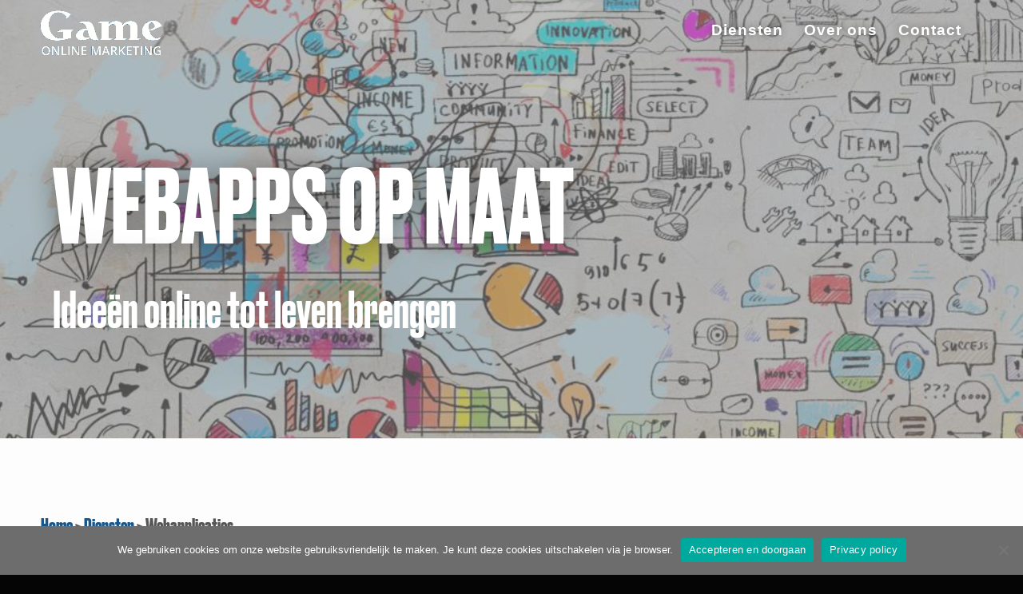

--- FILE ---
content_type: text/html; charset=UTF-8
request_url: https://gameonlinemarketing.com/diensten/webapplicaties/
body_size: 16645
content:
<!DOCTYPE html>
<!--[if IE 6]>
<html id="ie6" lang="en-US">
<![endif]-->
<!--[if IE 7]>
<html id="ie7" lang="en-US">
<![endif]-->
<!--[if IE 8]>
<html id="ie8" lang="en-US">
<![endif]-->
<!--[if !(IE 6) | !(IE 7) | !(IE 8)  ]><!-->
<html lang="en-US">
<!--<![endif]-->
<head>
	<meta charset="UTF-8" />
			
	<meta http-equiv="X-UA-Compatible" content="IE=edge">
	<link rel="pingback" href="https://gameonlinemarketing.com/xmlrpc.php" />

		<!--[if lt IE 9]>
	<script src="https://gameonlinemarketing.com/wp-content/themes/Divi/js/html5.js" type="text/javascript"></script>
	<![endif]-->

	<script type="text/javascript">
		document.documentElement.className = 'js';
	</script>

	<meta name='robots' content='max-image-preview:large' />

	<!-- This site is optimized with the Yoast SEO Premium plugin v14.7 - https://yoast.com/wordpress/plugins/seo/ -->
	<title>Webapplicaties - Game Online Marketing uit Tilburg</title>
	<meta name="robots" content="index, follow" />
	<meta name="googlebot" content="index, follow, max-snippet:-1, max-image-preview:large, max-video-preview:-1" />
	<meta name="bingbot" content="index, follow, max-snippet:-1, max-image-preview:large, max-video-preview:-1" />
	<link rel="canonical" href="https://gameonlinemarketing.com/diensten/webapplicaties/" />
	<meta property="og:locale" content="en_US" />
	<meta property="og:type" content="article" />
	<meta property="og:title" content="Webapplicaties - Game Online Marketing uit Tilburg" />
	<meta property="og:url" content="https://gameonlinemarketing.com/diensten/webapplicaties/" />
	<meta property="og:site_name" content="Game Online Marketing uit Tilburg" />
	<meta property="article:modified_time" content="2025-12-23T13:20:35+00:00" />
	<meta name="twitter:card" content="summary_large_image" />
	<script type="application/ld+json" class="yoast-schema-graph">{"@context":"https://schema.org","@graph":[{"@type":"Organization","@id":"https://gameonlinemarketing.com/#organization","name":"Game online marketing","url":"https://gameonlinemarketing.com/","sameAs":["https://nl.linkedin.com/in/anthonygame"],"logo":{"@type":"ImageObject","@id":"https://gameonlinemarketing.com/#logo","inLanguage":"en-US","url":"https://gameonlinemarketing.com/wp-content/uploads/2020/05/Game-SM-logo-small-v30.jpg","width":1150,"height":500,"caption":"Game online marketing"},"image":{"@id":"https://gameonlinemarketing.com/#logo"}},{"@type":"WebSite","@id":"https://gameonlinemarketing.com/#website","url":"https://gameonlinemarketing.com/","name":"Game online marketing","description":"Game Online Marketing","publisher":{"@id":"https://gameonlinemarketing.com/#organization"},"potentialAction":[{"@type":"SearchAction","target":"https://gameonlinemarketing.com/?s={search_term_string}","query-input":"required name=search_term_string"}],"inLanguage":"en-US"},{"@type":"WebPage","@id":"https://gameonlinemarketing.com/diensten/webapplicaties/#webpage","url":"https://gameonlinemarketing.com/diensten/webapplicaties/","name":"Webapplicaties - Game Online Marketing uit Tilburg","isPartOf":{"@id":"https://gameonlinemarketing.com/#website"},"datePublished":"2020-05-15T10:22:41+00:00","dateModified":"2025-12-23T13:20:35+00:00","inLanguage":"en-US","potentialAction":[{"@type":"ReadAction","target":["https://gameonlinemarketing.com/diensten/webapplicaties/"]}]}]}</script>
	<!-- / Yoast SEO Premium plugin. -->


<link rel="alternate" type="application/rss+xml" title="Game Online Marketing uit Tilburg &raquo; Feed" href="https://gameonlinemarketing.com/feed/" />
<link rel="alternate" type="application/rss+xml" title="Game Online Marketing uit Tilburg &raquo; Comments Feed" href="https://gameonlinemarketing.com/comments/feed/" />
<link rel="alternate" title="oEmbed (JSON)" type="application/json+oembed" href="https://gameonlinemarketing.com/wp-json/oembed/1.0/embed?url=https%3A%2F%2Fgameonlinemarketing.com%2Fdiensten%2Fwebapplicaties%2F" />
<link rel="alternate" title="oEmbed (XML)" type="text/xml+oembed" href="https://gameonlinemarketing.com/wp-json/oembed/1.0/embed?url=https%3A%2F%2Fgameonlinemarketing.com%2Fdiensten%2Fwebapplicaties%2F&#038;format=xml" />
<meta content="Divi Child v.3.0.35.1493647863" name="generator"/><style id='wp-img-auto-sizes-contain-inline-css' type='text/css'>
img:is([sizes=auto i],[sizes^="auto," i]){contain-intrinsic-size:3000px 1500px}
/*# sourceURL=wp-img-auto-sizes-contain-inline-css */
</style>
<link rel='stylesheet' id='ags-divi-icons-css' href='https://gameonlinemarketing.com/wp-content/plugins/wp-and-divi-icons/css/icons.min.css?ver=2.0.0' type='text/css' media='all' />
<link rel='stylesheet' id='ags-divi-icons-fo-icons-css' href='https://gameonlinemarketing.com/wp-content/plugins/wp-and-divi-icons/icon-packs/free-icons/agsdi-icons.min.css?ver=2.0.0' type='text/css' media='all' />
<style id='cf-frontend-style-inline-css' type='text/css'>
@font-face {
	font-family: 'DrukWeb';
	font-weight: 400;
	font-display: swap;
}
/*# sourceURL=cf-frontend-style-inline-css */
</style>
<style id='wp-emoji-styles-inline-css' type='text/css'>

	img.wp-smiley, img.emoji {
		display: inline !important;
		border: none !important;
		box-shadow: none !important;
		height: 1em !important;
		width: 1em !important;
		margin: 0 0.07em !important;
		vertical-align: -0.1em !important;
		background: none !important;
		padding: 0 !important;
	}
/*# sourceURL=wp-emoji-styles-inline-css */
</style>
<style id='wp-block-library-inline-css' type='text/css'>
:root{--wp-block-synced-color:#7a00df;--wp-block-synced-color--rgb:122,0,223;--wp-bound-block-color:var(--wp-block-synced-color);--wp-editor-canvas-background:#ddd;--wp-admin-theme-color:#007cba;--wp-admin-theme-color--rgb:0,124,186;--wp-admin-theme-color-darker-10:#006ba1;--wp-admin-theme-color-darker-10--rgb:0,107,160.5;--wp-admin-theme-color-darker-20:#005a87;--wp-admin-theme-color-darker-20--rgb:0,90,135;--wp-admin-border-width-focus:2px}@media (min-resolution:192dpi){:root{--wp-admin-border-width-focus:1.5px}}.wp-element-button{cursor:pointer}:root .has-very-light-gray-background-color{background-color:#eee}:root .has-very-dark-gray-background-color{background-color:#313131}:root .has-very-light-gray-color{color:#eee}:root .has-very-dark-gray-color{color:#313131}:root .has-vivid-green-cyan-to-vivid-cyan-blue-gradient-background{background:linear-gradient(135deg,#00d084,#0693e3)}:root .has-purple-crush-gradient-background{background:linear-gradient(135deg,#34e2e4,#4721fb 50%,#ab1dfe)}:root .has-hazy-dawn-gradient-background{background:linear-gradient(135deg,#faaca8,#dad0ec)}:root .has-subdued-olive-gradient-background{background:linear-gradient(135deg,#fafae1,#67a671)}:root .has-atomic-cream-gradient-background{background:linear-gradient(135deg,#fdd79a,#004a59)}:root .has-nightshade-gradient-background{background:linear-gradient(135deg,#330968,#31cdcf)}:root .has-midnight-gradient-background{background:linear-gradient(135deg,#020381,#2874fc)}:root{--wp--preset--font-size--normal:16px;--wp--preset--font-size--huge:42px}.has-regular-font-size{font-size:1em}.has-larger-font-size{font-size:2.625em}.has-normal-font-size{font-size:var(--wp--preset--font-size--normal)}.has-huge-font-size{font-size:var(--wp--preset--font-size--huge)}.has-text-align-center{text-align:center}.has-text-align-left{text-align:left}.has-text-align-right{text-align:right}.has-fit-text{white-space:nowrap!important}#end-resizable-editor-section{display:none}.aligncenter{clear:both}.items-justified-left{justify-content:flex-start}.items-justified-center{justify-content:center}.items-justified-right{justify-content:flex-end}.items-justified-space-between{justify-content:space-between}.screen-reader-text{border:0;clip-path:inset(50%);height:1px;margin:-1px;overflow:hidden;padding:0;position:absolute;width:1px;word-wrap:normal!important}.screen-reader-text:focus{background-color:#ddd;clip-path:none;color:#444;display:block;font-size:1em;height:auto;left:5px;line-height:normal;padding:15px 23px 14px;text-decoration:none;top:5px;width:auto;z-index:100000}html :where(.has-border-color){border-style:solid}html :where([style*=border-top-color]){border-top-style:solid}html :where([style*=border-right-color]){border-right-style:solid}html :where([style*=border-bottom-color]){border-bottom-style:solid}html :where([style*=border-left-color]){border-left-style:solid}html :where([style*=border-width]){border-style:solid}html :where([style*=border-top-width]){border-top-style:solid}html :where([style*=border-right-width]){border-right-style:solid}html :where([style*=border-bottom-width]){border-bottom-style:solid}html :where([style*=border-left-width]){border-left-style:solid}html :where(img[class*=wp-image-]){height:auto;max-width:100%}:where(figure){margin:0 0 1em}html :where(.is-position-sticky){--wp-admin--admin-bar--position-offset:var(--wp-admin--admin-bar--height,0px)}@media screen and (max-width:600px){html :where(.is-position-sticky){--wp-admin--admin-bar--position-offset:0px}}

/*# sourceURL=wp-block-library-inline-css */
</style><style id='global-styles-inline-css' type='text/css'>
:root{--wp--preset--aspect-ratio--square: 1;--wp--preset--aspect-ratio--4-3: 4/3;--wp--preset--aspect-ratio--3-4: 3/4;--wp--preset--aspect-ratio--3-2: 3/2;--wp--preset--aspect-ratio--2-3: 2/3;--wp--preset--aspect-ratio--16-9: 16/9;--wp--preset--aspect-ratio--9-16: 9/16;--wp--preset--color--black: #000000;--wp--preset--color--cyan-bluish-gray: #abb8c3;--wp--preset--color--white: #ffffff;--wp--preset--color--pale-pink: #f78da7;--wp--preset--color--vivid-red: #cf2e2e;--wp--preset--color--luminous-vivid-orange: #ff6900;--wp--preset--color--luminous-vivid-amber: #fcb900;--wp--preset--color--light-green-cyan: #7bdcb5;--wp--preset--color--vivid-green-cyan: #00d084;--wp--preset--color--pale-cyan-blue: #8ed1fc;--wp--preset--color--vivid-cyan-blue: #0693e3;--wp--preset--color--vivid-purple: #9b51e0;--wp--preset--gradient--vivid-cyan-blue-to-vivid-purple: linear-gradient(135deg,rgb(6,147,227) 0%,rgb(155,81,224) 100%);--wp--preset--gradient--light-green-cyan-to-vivid-green-cyan: linear-gradient(135deg,rgb(122,220,180) 0%,rgb(0,208,130) 100%);--wp--preset--gradient--luminous-vivid-amber-to-luminous-vivid-orange: linear-gradient(135deg,rgb(252,185,0) 0%,rgb(255,105,0) 100%);--wp--preset--gradient--luminous-vivid-orange-to-vivid-red: linear-gradient(135deg,rgb(255,105,0) 0%,rgb(207,46,46) 100%);--wp--preset--gradient--very-light-gray-to-cyan-bluish-gray: linear-gradient(135deg,rgb(238,238,238) 0%,rgb(169,184,195) 100%);--wp--preset--gradient--cool-to-warm-spectrum: linear-gradient(135deg,rgb(74,234,220) 0%,rgb(151,120,209) 20%,rgb(207,42,186) 40%,rgb(238,44,130) 60%,rgb(251,105,98) 80%,rgb(254,248,76) 100%);--wp--preset--gradient--blush-light-purple: linear-gradient(135deg,rgb(255,206,236) 0%,rgb(152,150,240) 100%);--wp--preset--gradient--blush-bordeaux: linear-gradient(135deg,rgb(254,205,165) 0%,rgb(254,45,45) 50%,rgb(107,0,62) 100%);--wp--preset--gradient--luminous-dusk: linear-gradient(135deg,rgb(255,203,112) 0%,rgb(199,81,192) 50%,rgb(65,88,208) 100%);--wp--preset--gradient--pale-ocean: linear-gradient(135deg,rgb(255,245,203) 0%,rgb(182,227,212) 50%,rgb(51,167,181) 100%);--wp--preset--gradient--electric-grass: linear-gradient(135deg,rgb(202,248,128) 0%,rgb(113,206,126) 100%);--wp--preset--gradient--midnight: linear-gradient(135deg,rgb(2,3,129) 0%,rgb(40,116,252) 100%);--wp--preset--font-size--small: 13px;--wp--preset--font-size--medium: 20px;--wp--preset--font-size--large: 36px;--wp--preset--font-size--x-large: 42px;--wp--preset--spacing--20: 0.44rem;--wp--preset--spacing--30: 0.67rem;--wp--preset--spacing--40: 1rem;--wp--preset--spacing--50: 1.5rem;--wp--preset--spacing--60: 2.25rem;--wp--preset--spacing--70: 3.38rem;--wp--preset--spacing--80: 5.06rem;--wp--preset--shadow--natural: 6px 6px 9px rgba(0, 0, 0, 0.2);--wp--preset--shadow--deep: 12px 12px 50px rgba(0, 0, 0, 0.4);--wp--preset--shadow--sharp: 6px 6px 0px rgba(0, 0, 0, 0.2);--wp--preset--shadow--outlined: 6px 6px 0px -3px rgb(255, 255, 255), 6px 6px rgb(0, 0, 0);--wp--preset--shadow--crisp: 6px 6px 0px rgb(0, 0, 0);}:where(.is-layout-flex){gap: 0.5em;}:where(.is-layout-grid){gap: 0.5em;}body .is-layout-flex{display: flex;}.is-layout-flex{flex-wrap: wrap;align-items: center;}.is-layout-flex > :is(*, div){margin: 0;}body .is-layout-grid{display: grid;}.is-layout-grid > :is(*, div){margin: 0;}:where(.wp-block-columns.is-layout-flex){gap: 2em;}:where(.wp-block-columns.is-layout-grid){gap: 2em;}:where(.wp-block-post-template.is-layout-flex){gap: 1.25em;}:where(.wp-block-post-template.is-layout-grid){gap: 1.25em;}.has-black-color{color: var(--wp--preset--color--black) !important;}.has-cyan-bluish-gray-color{color: var(--wp--preset--color--cyan-bluish-gray) !important;}.has-white-color{color: var(--wp--preset--color--white) !important;}.has-pale-pink-color{color: var(--wp--preset--color--pale-pink) !important;}.has-vivid-red-color{color: var(--wp--preset--color--vivid-red) !important;}.has-luminous-vivid-orange-color{color: var(--wp--preset--color--luminous-vivid-orange) !important;}.has-luminous-vivid-amber-color{color: var(--wp--preset--color--luminous-vivid-amber) !important;}.has-light-green-cyan-color{color: var(--wp--preset--color--light-green-cyan) !important;}.has-vivid-green-cyan-color{color: var(--wp--preset--color--vivid-green-cyan) !important;}.has-pale-cyan-blue-color{color: var(--wp--preset--color--pale-cyan-blue) !important;}.has-vivid-cyan-blue-color{color: var(--wp--preset--color--vivid-cyan-blue) !important;}.has-vivid-purple-color{color: var(--wp--preset--color--vivid-purple) !important;}.has-black-background-color{background-color: var(--wp--preset--color--black) !important;}.has-cyan-bluish-gray-background-color{background-color: var(--wp--preset--color--cyan-bluish-gray) !important;}.has-white-background-color{background-color: var(--wp--preset--color--white) !important;}.has-pale-pink-background-color{background-color: var(--wp--preset--color--pale-pink) !important;}.has-vivid-red-background-color{background-color: var(--wp--preset--color--vivid-red) !important;}.has-luminous-vivid-orange-background-color{background-color: var(--wp--preset--color--luminous-vivid-orange) !important;}.has-luminous-vivid-amber-background-color{background-color: var(--wp--preset--color--luminous-vivid-amber) !important;}.has-light-green-cyan-background-color{background-color: var(--wp--preset--color--light-green-cyan) !important;}.has-vivid-green-cyan-background-color{background-color: var(--wp--preset--color--vivid-green-cyan) !important;}.has-pale-cyan-blue-background-color{background-color: var(--wp--preset--color--pale-cyan-blue) !important;}.has-vivid-cyan-blue-background-color{background-color: var(--wp--preset--color--vivid-cyan-blue) !important;}.has-vivid-purple-background-color{background-color: var(--wp--preset--color--vivid-purple) !important;}.has-black-border-color{border-color: var(--wp--preset--color--black) !important;}.has-cyan-bluish-gray-border-color{border-color: var(--wp--preset--color--cyan-bluish-gray) !important;}.has-white-border-color{border-color: var(--wp--preset--color--white) !important;}.has-pale-pink-border-color{border-color: var(--wp--preset--color--pale-pink) !important;}.has-vivid-red-border-color{border-color: var(--wp--preset--color--vivid-red) !important;}.has-luminous-vivid-orange-border-color{border-color: var(--wp--preset--color--luminous-vivid-orange) !important;}.has-luminous-vivid-amber-border-color{border-color: var(--wp--preset--color--luminous-vivid-amber) !important;}.has-light-green-cyan-border-color{border-color: var(--wp--preset--color--light-green-cyan) !important;}.has-vivid-green-cyan-border-color{border-color: var(--wp--preset--color--vivid-green-cyan) !important;}.has-pale-cyan-blue-border-color{border-color: var(--wp--preset--color--pale-cyan-blue) !important;}.has-vivid-cyan-blue-border-color{border-color: var(--wp--preset--color--vivid-cyan-blue) !important;}.has-vivid-purple-border-color{border-color: var(--wp--preset--color--vivid-purple) !important;}.has-vivid-cyan-blue-to-vivid-purple-gradient-background{background: var(--wp--preset--gradient--vivid-cyan-blue-to-vivid-purple) !important;}.has-light-green-cyan-to-vivid-green-cyan-gradient-background{background: var(--wp--preset--gradient--light-green-cyan-to-vivid-green-cyan) !important;}.has-luminous-vivid-amber-to-luminous-vivid-orange-gradient-background{background: var(--wp--preset--gradient--luminous-vivid-amber-to-luminous-vivid-orange) !important;}.has-luminous-vivid-orange-to-vivid-red-gradient-background{background: var(--wp--preset--gradient--luminous-vivid-orange-to-vivid-red) !important;}.has-very-light-gray-to-cyan-bluish-gray-gradient-background{background: var(--wp--preset--gradient--very-light-gray-to-cyan-bluish-gray) !important;}.has-cool-to-warm-spectrum-gradient-background{background: var(--wp--preset--gradient--cool-to-warm-spectrum) !important;}.has-blush-light-purple-gradient-background{background: var(--wp--preset--gradient--blush-light-purple) !important;}.has-blush-bordeaux-gradient-background{background: var(--wp--preset--gradient--blush-bordeaux) !important;}.has-luminous-dusk-gradient-background{background: var(--wp--preset--gradient--luminous-dusk) !important;}.has-pale-ocean-gradient-background{background: var(--wp--preset--gradient--pale-ocean) !important;}.has-electric-grass-gradient-background{background: var(--wp--preset--gradient--electric-grass) !important;}.has-midnight-gradient-background{background: var(--wp--preset--gradient--midnight) !important;}.has-small-font-size{font-size: var(--wp--preset--font-size--small) !important;}.has-medium-font-size{font-size: var(--wp--preset--font-size--medium) !important;}.has-large-font-size{font-size: var(--wp--preset--font-size--large) !important;}.has-x-large-font-size{font-size: var(--wp--preset--font-size--x-large) !important;}
/*# sourceURL=global-styles-inline-css */
</style>

<style id='classic-theme-styles-inline-css' type='text/css'>
/*! This file is auto-generated */
.wp-block-button__link{color:#fff;background-color:#32373c;border-radius:9999px;box-shadow:none;text-decoration:none;padding:calc(.667em + 2px) calc(1.333em + 2px);font-size:1.125em}.wp-block-file__button{background:#32373c;color:#fff;text-decoration:none}
/*# sourceURL=/wp-includes/css/classic-themes.min.css */
</style>
<link rel='stylesheet' id='contact-form-7-css' href='https://gameonlinemarketing.com/wp-content/plugins/contact-form-7/includes/css/styles.css?ver=6.1.4' type='text/css' media='all' />
<link rel='stylesheet' id='cookie-notice-front-css' href='https://gameonlinemarketing.com/wp-content/plugins/cookie-notice/css/front.min.css?ver=2.5.11' type='text/css' media='all' />
<link rel='stylesheet' id='widgetopts-styles-css' href='https://gameonlinemarketing.com/wp-content/plugins/widget-options/assets/css/widget-options.css?ver=4.1.3' type='text/css' media='all' />
<link rel='stylesheet' id='chld_thm_cfg_parent-css' href='https://gameonlinemarketing.com/wp-content/themes/Divi/style.dev.css?ver=6.9' type='text/css' media='all' />
<link rel='stylesheet' id='divi-style-css' href='https://gameonlinemarketing.com/wp-content/themes/Divi-child/style.css?ver=4.8.1' type='text/css' media='all' />
<link rel='stylesheet' id='et-shortcodes-responsive-css-css' href='https://gameonlinemarketing.com/wp-content/themes/Divi/epanel/shortcodes/css/shortcodes_responsive.css?ver=4.8.1' type='text/css' media='all' />
<link rel='stylesheet' id='magnific-popup-css' href='https://gameonlinemarketing.com/wp-content/themes/Divi/includes/builder/styles/magnific_popup.css?ver=4.8.1' type='text/css' media='all' />
<link rel='stylesheet' id='dashicons-css' href='https://gameonlinemarketing.com/wp-includes/css/dashicons.min.css?ver=6.9' type='text/css' media='all' />
<script type="text/javascript" src="https://gameonlinemarketing.com/wp-includes/js/jquery/jquery.min.js?ver=3.7.1" id="jquery-core-js"></script>
<script type="text/javascript" src="https://gameonlinemarketing.com/wp-includes/js/jquery/jquery-migrate.min.js?ver=3.4.1" id="jquery-migrate-js"></script>
<script type="text/javascript" id="ags-divi-icons-js-extra">
/* <![CDATA[ */
var ags_divi_icons_config = {"pluginDirUrl":"https://gameonlinemarketing.com/wp-content/plugins/wp-and-divi-icons"};
//# sourceURL=ags-divi-icons-js-extra
/* ]]> */
</script>
<script type="text/javascript" src="https://gameonlinemarketing.com/wp-content/plugins/wp-and-divi-icons/js/icons.min.js?ver=2.0.0" id="ags-divi-icons-js"></script>
<script type="text/javascript" src="https://gameonlinemarketing.com/wp-content/plugins/wp-and-divi-icons/icon-packs/free-icons/agsdi-icons.min.js?ver=2.0.0" id="ags-divi-icons-fo-js"></script>
<script type="text/javascript" id="cookie-notice-front-js-before">
/* <![CDATA[ */
var cnArgs = {"ajaxUrl":"https:\/\/gameonlinemarketing.com\/wp-admin\/admin-ajax.php","nonce":"c7faa5b9a8","hideEffect":"fade","position":"bottom","onScroll":true,"onScrollOffset":200,"onClick":true,"cookieName":"cookie_notice_accepted","cookieTime":2592000,"cookieTimeRejected":2592000,"globalCookie":false,"redirection":false,"cache":true,"revokeCookies":false,"revokeCookiesOpt":"automatic"};

//# sourceURL=cookie-notice-front-js-before
/* ]]> */
</script>
<script type="text/javascript" src="https://gameonlinemarketing.com/wp-content/plugins/cookie-notice/js/front.min.js?ver=2.5.11" id="cookie-notice-front-js"></script>
<link rel="https://api.w.org/" href="https://gameonlinemarketing.com/wp-json/" /><link rel="alternate" title="JSON" type="application/json" href="https://gameonlinemarketing.com/wp-json/wp/v2/pages/959" /><link rel="EditURI" type="application/rsd+xml" title="RSD" href="https://gameonlinemarketing.com/xmlrpc.php?rsd" />
<meta name="generator" content="WordPress 6.9" />
<link rel='shortlink' href='https://gameonlinemarketing.com/?p=959' />
<meta name="viewport" content="width=device-width, initial-scale=1.0, maximum-scale=1.0, user-scalable=0" /><link rel="preload" href="https://gameonlinemarketing.com/wp-content/themes/Divi/core/admin/fonts/modules.ttf" as="font" crossorigin="anonymous"><style type="text/css" id="custom-background-css">
body.custom-background { background-color: #050505; }
</style>
	<!-- Google tag (gtag.js) -->
<script async src="https://www.googletagmanager.com/gtag/js?id=G-4GPBSJJ25Q"></script>
<script>
  window.dataLayer = window.dataLayer || [];
  function gtag(){dataLayer.push(arguments);}
  gtag('js', new Date());

  gtag('config', 'G-4GPBSJJ25Q');
</script>
<!-- Google Tag Manager -->

<script>(function(w,d,s,l,i){w[l]=w[l]||[];w[l].push({'gtm.start':
new Date().getTime(),event:'gtm.js'});var f=d.getElementsByTagName(s)[0],
j=d.createElement(s),dl=l!='dataLayer'?'&l='+l:'';j.async=true;j.src=
'https://www.googletagmanager.com/gtm.js?id='+i+dl;f.parentNode.insertBefore(j,f);
})(window,document,'script','dataLayer','GTM-NX5X86C');</script>
<!-- End Google Tag Manager --><link rel="icon" href="https://gameonlinemarketing.com/wp-content/uploads/2020/06/favicon.ico" sizes="32x32" />
<link rel="icon" href="https://gameonlinemarketing.com/wp-content/uploads/2020/06/favicon.ico" sizes="192x192" />
<link rel="apple-touch-icon" href="https://gameonlinemarketing.com/wp-content/uploads/2020/06/favicon.ico" />
<meta name="msapplication-TileImage" content="https://gameonlinemarketing.com/wp-content/uploads/2020/06/favicon.ico" />
<style id="et-divi-customizer-global-cached-inline-styles">body,.et_pb_column_1_2 .et_quote_content blockquote cite,.et_pb_column_1_2 .et_link_content a.et_link_main_url,.et_pb_column_1_3 .et_quote_content blockquote cite,.et_pb_column_3_8 .et_quote_content blockquote cite,.et_pb_column_1_4 .et_quote_content blockquote cite,.et_pb_blog_grid .et_quote_content blockquote cite,.et_pb_column_1_3 .et_link_content a.et_link_main_url,.et_pb_column_3_8 .et_link_content a.et_link_main_url,.et_pb_column_1_4 .et_link_content a.et_link_main_url,.et_pb_blog_grid .et_link_content a.et_link_main_url,body .et_pb_bg_layout_light .et_pb_post p,body .et_pb_bg_layout_dark .et_pb_post p{font-size:16px}.et_pb_slide_content,.et_pb_best_value{font-size:18px}body{color:#ffffff}.container,.et_pb_row,.et_pb_slider .et_pb_container,.et_pb_fullwidth_section .et_pb_title_container,.et_pb_fullwidth_section .et_pb_title_featured_container,.et_pb_fullwidth_header:not(.et_pb_fullscreen) .et_pb_fullwidth_header_container{max-width:1920px}.et_boxed_layout #page-container,.et_boxed_layout.et_non_fixed_nav.et_transparent_nav #page-container #top-header,.et_boxed_layout.et_non_fixed_nav.et_transparent_nav #page-container #main-header,.et_fixed_nav.et_boxed_layout #page-container #top-header,.et_fixed_nav.et_boxed_layout #page-container #main-header,.et_boxed_layout #page-container .container,.et_boxed_layout #page-container .et_pb_row{max-width:2080px}#main-header,#main-header .nav li ul,.et-search-form,#main-header .et_mobile_menu{background-color:rgba(255,255,255,0)}#main-header .nav li ul{background-color:#ffffff}.nav li ul{border-color:#ffffff}#top-header,#et-secondary-nav li ul{background-color:#000000}#et-secondary-nav li ul{background-color:#757575}#et-secondary-nav li ul a{color:#000000}.et_header_style_centered .mobile_nav .select_page,.et_header_style_split .mobile_nav .select_page,.et_nav_text_color_light #top-menu>li>a,.et_nav_text_color_dark #top-menu>li>a,#top-menu a,.et_mobile_menu li a,.et_nav_text_color_light .et_mobile_menu li a,.et_nav_text_color_dark .et_mobile_menu li a,#et_search_icon:before,.et_search_form_container input,span.et_close_search_field:after,#et-top-navigation .et-cart-info{color:rgba(255,255,255,0.88)}.et_search_form_container input::-moz-placeholder{color:rgba(255,255,255,0.88)}.et_search_form_container input::-webkit-input-placeholder{color:rgba(255,255,255,0.88)}.et_search_form_container input:-ms-input-placeholder{color:rgba(255,255,255,0.88)}#main-header .nav li ul a{color:#ffffff}#top-menu li a{font-size:19px}body.et_vertical_nav .container.et_search_form_container .et-search-form input{font-size:19px!important}#top-menu li a,.et_search_form_container input{font-weight:bold;font-style:normal;text-transform:none;text-decoration:none;letter-spacing:1px}.et_search_form_container input::-moz-placeholder{font-weight:bold;font-style:normal;text-transform:none;text-decoration:none;letter-spacing:1px}.et_search_form_container input::-webkit-input-placeholder{font-weight:bold;font-style:normal;text-transform:none;text-decoration:none;letter-spacing:1px}.et_search_form_container input:-ms-input-placeholder{font-weight:bold;font-style:normal;text-transform:none;text-decoration:none;letter-spacing:1px}#top-menu li.current-menu-ancestor>a,#top-menu li.current-menu-item>a,#top-menu li.current_page_item>a,.et_color_scheme_red #top-menu li.current-menu-ancestor>a,.et_color_scheme_red #top-menu li.current-menu-item>a,.et_color_scheme_red #top-menu li.current_page_item>a,.et_color_scheme_pink #top-menu li.current-menu-ancestor>a,.et_color_scheme_pink #top-menu li.current-menu-item>a,.et_color_scheme_pink #top-menu li.current_page_item>a,.et_color_scheme_orange #top-menu li.current-menu-ancestor>a,.et_color_scheme_orange #top-menu li.current-menu-item>a,.et_color_scheme_orange #top-menu li.current_page_item>a,.et_color_scheme_green #top-menu li.current-menu-ancestor>a,.et_color_scheme_green #top-menu li.current-menu-item>a,.et_color_scheme_green #top-menu li.current_page_item>a{color:#ffffff}#main-footer{background-color:#1b5689}#footer-widgets .footer-widget a,#footer-widgets .footer-widget li a,#footer-widgets .footer-widget li a:hover{color:#ffffff}.footer-widget{color:#ffffff}.footer-widget .et_pb_widget div,.footer-widget .et_pb_widget ul,.footer-widget .et_pb_widget ol,.footer-widget .et_pb_widget label{line-height:1.7em}#footer-widgets .footer-widget li:before{top:10.6px}#et-footer-nav{background-color:#050505}.bottom-nav,.bottom-nav a,.bottom-nav li.current-menu-item a{color:#ffffff}#et-footer-nav .bottom-nav li.current-menu-item a{color:#ffffff}#footer-bottom{background-color:#1a5688}#footer-info,#footer-info a{color:#ffffff}#main-header{box-shadow:none}.et-fixed-header#main-header{box-shadow:none!important}body .et_pb_bg_layout_light.et_pb_button:hover,body .et_pb_button:hover{border-radius:0px}.woocommerce a.button.alt:hover,.woocommerce-page a.button.alt:hover,.woocommerce button.button.alt:hover,.woocommerce button.button.alt.disabled:hover,.woocommerce-page button.button.alt:hover,.woocommerce-page button.button.alt.disabled:hover,.woocommerce input.button.alt:hover,.woocommerce-page input.button.alt:hover,.woocommerce #respond input#submit.alt:hover,.woocommerce-page #respond input#submit.alt:hover,.woocommerce #content input.button.alt:hover,.woocommerce-page #content input.button.alt:hover,.woocommerce a.button:hover,.woocommerce-page a.button:hover,.woocommerce button.button:hover,.woocommerce-page button.button:hover,.woocommerce input.button:hover,.woocommerce-page input.button:hover,.woocommerce #respond input#submit:hover,.woocommerce-page #respond input#submit:hover,.woocommerce #content input.button:hover,.woocommerce-page #content input.button:hover{border-radius:0px}@media only screen and (min-width:981px){.et_header_style_left #et-top-navigation,.et_header_style_split #et-top-navigation{padding:15px 0 0 0}.et_header_style_left #et-top-navigation nav>ul>li>a,.et_header_style_split #et-top-navigation nav>ul>li>a{padding-bottom:15px}.et_header_style_split .centered-inline-logo-wrap{width:30px;margin:-30px 0}.et_header_style_split .centered-inline-logo-wrap #logo{max-height:30px}.et_pb_svg_logo.et_header_style_split .centered-inline-logo-wrap #logo{height:30px}.et_header_style_centered #top-menu>li>a{padding-bottom:5px}.et_header_style_slide #et-top-navigation,.et_header_style_fullscreen #et-top-navigation{padding:6px 0 6px 0!important}.et_header_style_centered #main-header .logo_container{height:30px}.et_header_style_centered.et_hide_primary_logo #main-header:not(.et-fixed-header) .logo_container,.et_header_style_centered.et_hide_fixed_logo #main-header.et-fixed-header .logo_container{height:5.4px}.et_header_style_left .et-fixed-header #et-top-navigation,.et_header_style_split .et-fixed-header #et-top-navigation{padding:35px 0 0 0}.et_header_style_left .et-fixed-header #et-top-navigation nav>ul>li>a,.et_header_style_split .et-fixed-header #et-top-navigation nav>ul>li>a{padding-bottom:35px}.et_header_style_centered header#main-header.et-fixed-header .logo_container{height:70px}.et_header_style_split #main-header.et-fixed-header .centered-inline-logo-wrap{width:70px;margin:-70px 0}.et_header_style_split .et-fixed-header .centered-inline-logo-wrap #logo{max-height:70px}.et_pb_svg_logo.et_header_style_split .et-fixed-header .centered-inline-logo-wrap #logo{height:70px}.et_header_style_slide .et-fixed-header #et-top-navigation,.et_header_style_fullscreen .et-fixed-header #et-top-navigation{padding:26px 0 26px 0!important}.et-fixed-header#top-header,.et-fixed-header#top-header #et-secondary-nav li ul{background-color:#000000}.et-fixed-header #top-menu li a{font-size:15px}.et-fixed-header #top-menu a,.et-fixed-header #et_search_icon:before,.et-fixed-header #et_top_search .et-search-form input,.et-fixed-header .et_search_form_container input,.et-fixed-header .et_close_search_field:after,.et-fixed-header #et-top-navigation .et-cart-info{color:rgba(255,255,255,0.88)!important}.et-fixed-header .et_search_form_container input::-moz-placeholder{color:rgba(255,255,255,0.88)!important}.et-fixed-header .et_search_form_container input::-webkit-input-placeholder{color:rgba(255,255,255,0.88)!important}.et-fixed-header .et_search_form_container input:-ms-input-placeholder{color:rgba(255,255,255,0.88)!important}.et-fixed-header #top-menu li.current-menu-ancestor>a,.et-fixed-header #top-menu li.current-menu-item>a,.et-fixed-header #top-menu li.current_page_item>a{color:#ffffff!important}body.home-posts #left-area .et_pb_post h2,body.archive #left-area .et_pb_post h2,body.search #left-area .et_pb_post h2{font-size:34.666666666667px}body.single .et_post_meta_wrapper h1{font-size:40px}}@media only screen and (min-width:2400px){.et_pb_row{padding:48px 0}.et_pb_section{padding:96px 0}.single.et_pb_pagebuilder_layout.et_full_width_page .et_post_meta_wrapper{padding-top:144px}.et_pb_fullwidth_section{padding:0}}#top-header{display:none}#page-container{padding-top:0px!important;margin-top:-1px!important}.xet_transparent_nav #main-content .container{padding-top:58px!important}body.et_fixed_nav.et_secondary_nav_enabled #main-header,body.et_non_fixed_nav.et_transparent_nav.et_secondary_nav_enabled #main-header{top:0px}.et_pb_text_0 h1{line-height:0.9em!important}.et_pb_row{margin-left:4vw!important}.lwp-breadcrumbs a{text-decoration:underline}#main-header{}@media only screen and (min-width:981px){.et_header_style_left #et-top-navigation nav>ul>li>a,.et_header_style_split #et-top-navigation nav>ul>li>a{padding-bottom:33px}#logo{vertical-align:top!important;margin-left:-20px}.container,.et_pb_row,.et_pb_slider .et_pb_container,.et_pb_fullwidth_section .et_pb_title_container,.et_pb_fullwidth_section .et_pb_title_featured_container,.et_pb_fullwidth_header:not(.et_pb_fullscreen) .et_pb_fullwidth_header_container{max-width:100%;margin-left:4vw}}.container{position:relative;width:90%}.et_mobile_menu{border-top:3px solid #fff}.et_pb_text_inner p{line-height:1.16}.et_pb_text_inner ul{line-height:1.16}.bottom-nav{text-align:center}#footer-info{text-align:center;float:none}span.mobile_menu_bar:before{color:#ffffff;font-weight:400;font-size:60px;top:-6px;left:0;position:relative;content:"\61"}@media only screen and (min-width:640px){.xxxxet_pb_section_0{height:800px!important}.et_pb_section_first{width:100%;display:flex;}#top-menu,.fullwidth-menu,#top-menu-nav,.fullwidth-menu-nav{display:block}#et_mobile_nav_menu,.et_mobile_nav_menu{display:none}.et_header_style_left #et-top-navigation,.et_header_style_split #et-top-navigation{padding:25px 0 0 0}#et-secondary-nav .menu-item-has-children>a:first-child,#top-menu .menu-item-has-children>a:first-child{padding-right:0}#logo{float:none;max-height:100%}span.logo_helper{display:none!important}.et_pb_section{}.nav li{position:relative;line-height:0.8em}#top-menu a{text-shadow:0 0 0.3em rgba(0,0,0,0.4);text-shadow:0 0 0.5em rgba(0,0,0,0.4);color:#fff}#top-menu li a{font-size:2.5vw;font-size:20px}#main-header .nav li ul{background-color:#000}#top-menu li a{font-size:18px}h2.et_pb_contact_main_title{font-size:4.35vw!important}::-webkit-input-placeholder{font-size:2vw!important}::-moz-placeholder{font-size:2vw!important}:-ms-input-placeholder{font-size:2vw!important}:-moz-placeholder{font-size:2vw!important}textarea,input{font-size:2vw!important}.et-pb-contact-message{font-size:1.5vw!important;color:#f00;font-weight:800;line-height:2.5vw}}@media only screen and (max-width:639px){.et_non_fixed_nav.et_transparent_nav #main-header,.et_non_fixed_nav.et_transparent_nav #top-header,.et_fixed_nav #main-header,.et_fixed_nav #top-header{position:fixed}#main-header{background-color:#1a5688}.container,.et_pb_row,.et_pb_slider .et_pb_container,.et_pb_fullwidth_section .et_pb_title_container,.et_pb_fullwidth_section .et_pb_title_featured_container,.et_pb_fullwidth_header:not(.et_pb_fullscreen) .et_pb_fullwidth_header_container{margin-left:20px}.et_pb_row.et_pb_row_fullwidth,.et_pb_specialty_fullwidth>.et_pb_row{width:90%!important;max-width:90%!important}body.et_fixed_nav.et_secondary_nav_enabled #main-header,body.et_non_fixed_nav.et_transparent_nav.et_secondary_nav_enabled #main-header{top:0;height:56px}#page-container{margin-top:52px}#main-content{margin-top:56px}.xxet_pb_section,.et_pb_section_first{padding-top:80px!important}.et_pb_text_0 h1{font-size:19vw!important}.et_header_style_left #et-top-navigation,.et_header_style_left .et-fixed-header #et-top-navigation{display:block;padding-top:7px}.et_header_style_left .mobile_menu_bar,.et_header_style_split .mobile_menu_bar{padding-bottom:10px}#logo{float:none;max-height:61%;vertical-align:top}span.logo_helper{display:none!important}#main-header,#main-header .nav li ul,.et-search-form,#main-header .et_mobile_menu{background-color:#1a5688}.et_mobile_menu li a{padding:4.5px 5%;font-size:20px}#menu-diensten a,#menu-customer a,#menu-contact a,#menu-customer a{font-size:16px;line-height:1.2vw}.bottom-nav a,#footer-info a{font-size:16px;line-height:1.2vw}#footer-info{margin:3px}.et-pb-contact-message{color:#f00;font-weight:800}}@media only screen and (max-width:1024px) and (orientation:portrait){.et_pb_text_0 h1{font-size:88px!important}.et_pb_row{width:90%}}@media only screen and (max-width:667px) and (orientation:landscape){.et_pb_text_0 h1{font-size:88px!important}.et_pb_text_0 h1{font-size:80px!important}.et_pb_section{padding-top:55px!important}}@media only screen and (max-width:639px) and (orientation:portrait){.container,.et_pb_row,.et_pb_slider .et_pb_container,.et_pb_fullwidth_section .et_pb_title_container,.et_pb_fullwidth_section .et_pb_title_featured_container,.et_pb_fullwidth_header:not(.et_pb_fullscreen) .et_pb_fullwidth_header_container{margin-left:2px}}@media only screen and (max-width:980px) and (min-width:640px){}.logo_helper{display:inline}#et-secondary-nav .menu-item-has-children>a:first-child:after,#top-menu .menu-item-has-children>a:first-child:after{font-size:0}@media all and (min-width:1024px){#et-secondary-menu li,#top-menu li a{line-height:2vw}#main-header .nav li ul{width:18vw}#main-header .nav li ul li{width:18vw}#main-header .nav li ul li a{width:18vw}#et-secondary-nav .menu-item-has-children>a:first-child:after,#top-menu .menu-item-has-children>a:first-child:after{font-size:0}}@media only screen and (min-width:980px){.et_pb_button,.et_pb_button:hover{font-size:3.2vw!important;padding:.1vw 1vw}}@media all and (max-width:980px){.et_pb_button,.et_pb_button:hover{font-size:25px!important;padding:.1em 2em}.et_pb_column{margin-bottom:75px}.et_pb_column .et_pb_row_inner,.et_pb_row{padding:0 0}.et_pb_row.et_pb_row_fullwidth,.et_pb_specialty_fullwidth>.et_pb_row{width:90%!important;max-width:90%!important}.et_pb_promo h3{font-size:44px}}@media only screen and (max-width:320px) and (min-width:180px){.et_pb_text_0 h1{font-size:69px!important}.et_pb_text_1 h2{font-size:32px}.et_pb_section_0{}}@media only screen and (min-device-width :375px) and (max-device-width :667px) and (orientation :landscape){.xxxxxet_pb_section_0{height:450px!important}}@media only screen and (min-device-width :736px) and (max-device-width :414px) and (orientation :landscape){.xxxxxet_pb_section_0{height:450px!important}}@media only screen and (min-device-width :812px) and (max-device-width :375px) and (orientation :landscape){.xxxxet_pb_section_0{height:400px!important}}@media only screen and (min-device-width :1024px) and (max-device-width :768px) and (orientation :landscape){.xxxet_pb_section_0{height:50px!important}}@media only screen and (max-width:1405px) and (min-width:813px){.et_pb_section_0{}}@media only screen and (max-width:1660px) and (min-width:1206px){.et_pb_section_0{}}@media only screen and (max-width:2100px) and (min-width:1661px){.et_pb_section_0{}}@media only screen and (min-width:2101px){.et_pb_section_0{}}.menu-sitemap-container{padding-top:50px}.menu-sitemap-container ul{line-height:15px}.menu-sitemap-container li{}#menu-diensten li,#menu-customer li,#menu-contact li,#menu-info li{list-style-type:none}#menu-diensten a,#menu-customer a,#menu-contact a,#menu-info a{font-weight:600;color:#d0d0d0}@media all and (min-width:768px) and (max-width:980px){.et_pb_text_inner p,.et_pb_text_inner .agsdi-icon{font-size:1.9vw!important;line-height:1.16}.et_pb_text_inner ul{font-size:1.9vw;line-height:1.16}}@media all and (min-width:980px){.et_pb_text_inner p,.et_pb_text_inner .agsdi-icon{font-size:1.5vw!important;line-height:1.16}.et_pb_text_inner ul{font-size:1.5vw;line-height:1.16}.menu-sitemap-container ul a{font-size:1.5vw;line-height:1.16}#menu-diensten a,#menu-customer a,#menu-contact a,#menu-info a{font-size:1.75vw;line-height:3.2vw}.et_pb_promo h3{font-size:4.35vw}.bottom-nav a,#footer-info,#footer-info a{font-size:1.5vw;line-height:4.8vw}#footer-info{font-size:1.5vw;line-height:3.2vw}}@media all and (min-width:1405px){#top-menu li a{font-size:1.5vw}.nav li{position:relative;line-height:3.5em}}@media all and (min-width:1100px) and (max-width:1405px){#top-menu li a{font-size:1.5vw}}.et_pb_contact_form_container{padding:20px!important}.et_pb_contact_form_container,.et_pb_map_container{width:107%!important}.et_pb_section_1.et_pb_section{background-color:#fdfdfd!important}.current,.et_pb_section_1 h1,.et_pb_section_1 h2,.et_pb_section_1 h3,.et_pb_section_1 h4,.et_pb_section_1 h5,.et_pb_section_1 h6,.et_pb_section_1 p,.t_pb_section_1 li,.current,.et_pb_section_3 h1,.et_pb_section_3 h2,.et_pb_section_3 h3,.et_pb_section_3 h4,.et_pb_section_3 h5,.et_pb_section_3 h6,.et_pb_section_3 p,.t_pb_section_3 li,.et_pb_text_inner li{color:#565656!important}.et_pb_section_1 a{text-decoration:underline;color:#1a5688!important;-webkit-text-underline-position:under;-ms-text-underline-position:below;text-underline-position:under}.xx a{-webkit-text-underline-position:under;-ms-text-underline-position:below;text-underline-position:under}.et_pb_row_2 h2,.et_pb_row_2 h3,.et_pb_row_2 h4,.et_pb_row_2 h5,.et_pb_row_2 h6{padding-top:30px!important}::marker{color:#565656!important}.et_pb_text_inner ul{line-height:1.4}.et_pb_section_3 a{color:#565656!important}div.et_pb_section.et_pb_section_1.et_section_regular>div.et_pb_row.et_pb_row_1>div>div>div>div>span:nth-child(2)>span.current{line-height:1.75em!important}#contactlist ul{list-style:none;margin:0;padding:0}#contactlist li{margin-bottom:2%}.cn-button.wp-default{color:#000!important;background:#6cff00}@media only screen and (min-width:980px){.et_pb_button,.et_pb_button:hover{font-size:2.2vw!important}}.footermenu a:hover{text-decoration:underline;text-underline-position:under}</style></head>
<body class="wp-singular page-template-default page page-id-959 page-child parent-pageid-254 custom-background wp-theme-Divi wp-child-theme-Divi-child cookies-not-set et_pb_button_helper_class et_transparent_nav et_non_fixed_nav et_show_nav et_secondary_nav_enabled et_primary_nav_dropdown_animation_fade et_secondary_nav_dropdown_animation_fade et_header_style_left et_pb_footer_columns4 et_cover_background et_pb_gutter osx et_pb_gutters3 et_pb_pagebuilder_layout et_smooth_scroll et_no_sidebar et_divi_theme et-db et_minified_js">
	<div id="page-container">


    

			<div id="top-header">
			<div class="container clearfix">

			
				<div id="et-info">
									<span id="et-info-phone">+31 (0)13 8504506</span>
				
									<a href="mailto:info@gameonlinemarketing.com"><span id="et-info-email">info@gameonlinemarketing.com</span></a>
				
								</div> <!-- #et-info -->

			
				<div id="et-secondary-menu">
								</div> <!-- #et-secondary-menu -->

			</div> <!-- .container -->
		</div> <!-- #top-header -->
	
	
		<header id="main-header" data-height-onload="30">
			<div class="container clearfix et_menu_container">
							<div class="logo_container">
					<span class="logo_helper"></span>
					<a href="https://gameonlinemarketing.com/">
						<img src="https://gameonlinemarketing.com/wp-content/uploads/2022/01/Game-SM-logo-small-v33.png" alt="Game Online Marketing uit Tilburg" id="logo" data-height-percentage="54" />
					</a>
				</div>
				<div id="et-top-navigation" data-height="30" data-fixed-height="70">
											<nav id="top-menu-nav">
						<ul id="top-menu" class="nav"><li id="menu-item-3362" class="menu-item menu-item-type-post_type menu-item-object-page current-page-ancestor menu-item-3362"><a href="https://gameonlinemarketing.com/diensten/">Diensten</a></li>
<li id="menu-item-3363" class="menu-item menu-item-type-post_type menu-item-object-page menu-item-3363"><a href="https://gameonlinemarketing.com/over-ons/">Over ons</a></li>
<li id="menu-item-3364" class="menu-item menu-item-type-post_type menu-item-object-page menu-item-3364"><a href="https://gameonlinemarketing.com/contact/">Contact</a></li>
</ul>						</nav>
					
					
					
					
					<div id="et_mobile_nav_menu">
				<div class="mobile_nav closed">
					<span class="select_page">Select Page</span>
					<span class="mobile_menu_bar mobile_menu_bar_toggle"></span>
				</div>
			</div>				</div> <!-- #et-top-navigation -->
			</div> <!-- .container -->
			<div class="et_search_outer">
				<div class="container et_search_form_container">
					<form role="search" method="get" class="et-search-form" action="https://gameonlinemarketing.com/">
					<input type="search" class="et-search-field" placeholder="Search &hellip;" value="" name="s" title="Search for:" />					</form>
					<span class="et_close_search_field"></span>
				</div>
			</div>
		</header> <!-- #main-header -->

		<div id="et-main-area">
<div id="main-content">


			
				<article id="post-959" class="post-959 page type-page status-publish hentry">

				
					<div class="entry-content">
					<div id="et-boc" class="et-boc">
			
		<div class="et-l et-l--post">
			<div class="et_builder_inner_content et_pb_gutters3">
		<div class="et_pb_section et_pb_section_0 et_pb_with_background et_section_regular" >
				
				
				
				
					<div class="et_pb_row et_pb_row_0 et_pb_row_fullwidth">
				<div class="et_pb_column et_pb_column_4_4 et_pb_column_0  et_pb_css_mix_blend_mode_passthrough et-last-child">
				
				
				<div class="et_pb_module et_pb_text et_pb_text_0 et_animated  et_pb_text_align_left et_pb_bg_layout_dark">
				
				
				<div class="et_pb_text_inner"><h1>Webapps op maat</h1></div>
			</div> <!-- .et_pb_text --><div class="et_pb_module et_pb_text et_pb_text_1 et_animated  et_pb_text_align_left et_pb_bg_layout_light">
				
				
				<div class="et_pb_text_inner"><h2>Ideeën online tot leven brengen</h2></div>
			</div> <!-- .et_pb_text -->
			</div> <!-- .et_pb_column -->
				
				
			</div> <!-- .et_pb_row -->
				
				
			</div> <!-- .et_pb_section --><div class="et_pb_section et_pb_section_1 et_section_regular" >
				
				
				
				
					<div class="et_pb_row et_pb_row_1">
				<div class="et_pb_column et_pb_column_4_4 et_pb_column_1  et_pb_css_mix_blend_mode_passthrough et-last-child">
				
				
				<div class="et_pb_module et_pb_text et_pb_text_2 et_animated  et_pb_text_align_left et_pb_bg_layout_light">
				
				
				<div class="et_pb_text_inner"><p><nav class="custom-breadcrumbs"><a href="https://gameonlinemarketing.com">Home</a> &gt; <a href="https://gameonlinemarketing.com/diensten/">Diensten</a> &gt; Webapplicaties</nav></p>
</div>
			</div> <!-- .et_pb_text -->
			</div> <!-- .et_pb_column -->
				
				
			</div> <!-- .et_pb_row --><div class="et_pb_row et_pb_row_2 et_pb_row_fullwidth">
				<div class="et_pb_column et_pb_column_3_4 et_pb_column_2  et_pb_css_mix_blend_mode_passthrough">
				
				
				<div class="et_pb_module et_pb_text et_pb_text_3 et_animated  et_pb_text_align_left et_pb_bg_layout_light">
				
				
				<div class="et_pb_text_inner"><h2>Webapplicaties op maat</h2>
<p>We maken webapplicaties voor een <span class="s1">breed scala aan toepassingen die iedereen online kan gebruiken.</span> <span class="s1">Al onze ontwikkelde webapplicaties werken met betrouwbare webservers, applicatieservers en databases via een webbrowser op internet. </span><span class="s1">Met onze kennis en ervaring kunnen we ideeën online tot leven brengen.</span></p>
<h2>Full-stack ontwikkelaarsvaardigheden</h2>
<p>We richten ons op alle lagen van softwareontwikkeling. Als allround webontwikkelaar weten we wat er komt kijken bij het maken van een softwareoplossing.</p>
<p>Wat doen wij:</p>
<ul>
<li>Webapplicaties ontwikkelen</li>
<li>Software-oplossingen bouwen</li>
<li>Beheer van softwarelevenscyclus</li>
<li>Technisch analyseren en testen</li>
<li>Sturen technische samenwerking</li>
</ul>
<p>Vaardigheden van populaire technologieën:</p>
<ul>
<li>HTML / CSS</li>
<li>Javascript</li>
<li>Programmeer-, script- en opmaaktalen</li>
<li>Frameworks, bibliotheken en tools</li>
<li>Databases en webopslag</li>
</ul>
<p>Persoonlijke kenmerken:</p>
<ul>
<li>Analytische geest</li>
<li>Creatief inzicht</li>
<li>Gedisciplineerd</li>
<li>Geduldig</li>
<li>Leergierig</li>
<li>Nauwkeurig</li>
</ul>
<h2>Full-stack Data Scientist vaardigheden</h2>
<p>We voltooien opdrachten van begin tot eind op een data science-manier:</p>
<ul>
<li>Bedrijfsproblemen identificeren / begrijpen (abstract niveau)</li>
<li>Inzicht in het bedrijf / de operatie (gedetailleerd MKB-niveau)</li>
<li>Gegevensbronnen identificeren</li>
<li>Data engineering</li>
<li>ETL</li>
<li>Analyse / modellering</li>
<li>Verhaalcommunicatie</li>
<li>Productie van output</li>
<li>Impact hebben</li>
</ul>
<p>&nbsp;</p>
<p>&nbsp;</p>
<p>&nbsp;</p></div>
			</div> <!-- .et_pb_text -->
			</div> <!-- .et_pb_column --><div class="et_pb_column et_pb_column_1_4 et_pb_column_3  et_pb_css_mix_blend_mode_passthrough et-last-child">
				
				
				<div class="et_pb_module et_pb_cta_0 et_animated et_hover_enabled et_pb_sticky_module et_pb_promo  et_pb_text_align_center et_pb_bg_layout_dark et_pb_no_bg">
				
				
				<div class="et_pb_promo_description"><h3 class="et_pb_module_header">Meer rendement?</h3></div>
				<div class="et_pb_button_wrapper"><a class="et_pb_button et_pb_promo_button" href="/ik-wil-rendement/">Ja, ik wil rendement</a></div>
			</div>
			</div> <!-- .et_pb_column -->
				
				
			</div> <!-- .et_pb_row -->
				
				
			</div> <!-- .et_pb_section --><div class="et_pb_section et_pb_section_3 footermenu et_pb_with_background et_section_regular" >
				
				
				
				
					<div class="et_pb_row et_pb_row_3 et_pb_row_fullwidth">
				<div class="et_pb_column et_pb_column_1_2 et_pb_column_4  et_pb_css_mix_blend_mode_passthrough">
				
				
				<div class="et_pb_module et_pb_text et_pb_text_4  et_pb_text_align_left et_pb_bg_layout_light">
				
				
				<div class="et_pb_text_inner"><h4><a href="https://gameonlinemarketing.com/diensten/">Diensten</a></h4>
<p><div class="menu-diensten-container"><ul id="menu-diensten" class="menu"><li id="menu-item-3541" class="menu-item menu-item-type-post_type menu-item-object-page menu-item-3541"><a href="https://gameonlinemarketing.com/diensten/online-marketing/">Online Marketing</a></li>
<li id="menu-item-3544" class="menu-item menu-item-type-post_type menu-item-object-page menu-item-3544"><a href="https://gameonlinemarketing.com/diensten/online-marketing/zoekmachine-optimalisatie-seo/">Zoekmachine optimalisatie (SEO)</a></li>
<li id="menu-item-3543" class="menu-item menu-item-type-post_type menu-item-object-page menu-item-3543"><a href="https://gameonlinemarketing.com/diensten/online-marketing/online-adverteren/">Online adverteren (SEA)</a></li>
<li id="menu-item-3844" class="menu-item menu-item-type-post_type menu-item-object-page menu-item-3844"><a href="https://gameonlinemarketing.com/diensten/contentmarketing/">Content Marketing</a></li>
<li id="menu-item-3547" class="menu-item menu-item-type-post_type menu-item-object-page menu-item-3547"><a href="https://gameonlinemarketing.com/diensten/webdesign/">Webdesign</a></li>
<li id="menu-item-3549" class="menu-item menu-item-type-post_type menu-item-object-page menu-item-3549"><a href="https://gameonlinemarketing.com/diensten/webdesign/wordpress-websites/">WordPress websites</a></li>
<li id="menu-item-3548" class="menu-item menu-item-type-post_type menu-item-object-page menu-item-3548"><a href="https://gameonlinemarketing.com/diensten/webdesign/drupal/">Drupal websites</a></li>
<li id="menu-item-3546" class="menu-item menu-item-type-post_type menu-item-object-page current-menu-item page_item page-item-959 current_page_item menu-item-3546"><a href="https://gameonlinemarketing.com/diensten/webapplicaties/" aria-current="page">Webapplicaties</a></li>
<li id="menu-item-3542" class="menu-item menu-item-type-post_type menu-item-object-page menu-item-3542"><a href="https://gameonlinemarketing.com/ifinally/">Ifinally</a></li>
<li id="menu-item-3539" class="menu-item menu-item-type-post_type menu-item-object-page menu-item-3539"><a href="https://gameonlinemarketing.com/diensten/hosting/">Hosting</a></li>
<li id="menu-item-3540" class="menu-item menu-item-type-post_type menu-item-object-page menu-item-3540"><a href="https://gameonlinemarketing.com/diensten/informatiebeveiliging-iso27001/">Informatiebeveiliging ISO 27001</a></li>
<li id="menu-item-3545" class="menu-item menu-item-type-post_type menu-item-object-page menu-item-3545"><a href="https://gameonlinemarketing.com/diensten/support/">Support</a></li>
</ul></div></p></div>
			</div> <!-- .et_pb_text -->
			</div> <!-- .et_pb_column --><div class="et_pb_column et_pb_column_1_2 et_pb_column_5  et_pb_css_mix_blend_mode_passthrough et-last-child">
				
				
				<div class="et_pb_module et_pb_text et_pb_text_5  et_pb_text_align_left et_pb_bg_layout_light">
				
				
				<div class="et_pb_text_inner"><h4><a href="https://gameonlinemarketing.com/">Game Online Marketing</a></h4>
<p><div class="menu-customer-container"><ul id="menu-customer" class="menu"><li id="menu-item-3556" class="menu-item menu-item-type-post_type menu-item-object-page menu-item-3556"><a href="https://gameonlinemarketing.com/over-ons/">Over ons</a></li>
<li id="menu-item-3555" class="menu-item menu-item-type-post_type menu-item-object-page menu-item-3555"><a href="https://gameonlinemarketing.com/contact/">Contact</a></li>
</ul></div></p></div>
			</div> <!-- .et_pb_text --><div class="et_pb_module et_pb_text et_pb_text_6  et_pb_text_align_left et_pb_bg_layout_light">
				
				
				<div class="et_pb_text_inner"><h4><a href="https://gameonlinemarketing.com/contact/">Contact</a></h4>
<p><div class="menu-contact-container"><ul id="menu-contact" class="menu"><li id="menu-item-3560" class="menu-item menu-item-type-custom menu-item-object-custom menu-item-3560"><a href="https://gameonlinemarketing.com/contact/">Mingersbergstaat 15</a></li>
<li id="menu-item-3561" class="menu-item menu-item-type-custom menu-item-object-custom menu-item-3561"><a href="https://gameonlinemarketing.com/contact/">5045 EM Tilburg</a></li>
<li id="menu-item-3559" class="menu-item menu-item-type-custom menu-item-object-custom menu-item-3559"><a href="&#109;&#97;&#x69;&#x6c;&#116;&#111;&#x3a;&#x69;&#110;&#102;&#x6f;&#x40;&#103;&#97;&#x6d;&#x65;&#111;&#110;&#x6c;&#x69;&#110;&#101;&#x6d;&#x61;&#114;&#107;&#x65;&#x74;&#105;&#110;&#x67;&#x2e;&#99;&#111;&#x6d;">&#x69;&#x6e;&#x66;&#x6f;&#x40;&#x67;&#x61;&#x6d;&#x65;&#x6f;&#x6e;&#x6c;&#x69;&#x6e;&#101;&#109;&#97;&#114;&#107;&#101;&#116;&#105;&#110;&#103;&#46;com</a></li>
</ul></div></p></div>
			</div> <!-- .et_pb_text -->
			</div> <!-- .et_pb_column -->
				
				
			</div> <!-- .et_pb_row --><div class="et_pb_row et_pb_row_4 et_pb_row_fullwidth">
				<div class="et_pb_column et_pb_column_1_2 et_pb_column_6  et_pb_css_mix_blend_mode_passthrough">
				
				
				<div class="et_pb_module et_pb_text et_pb_text_7  et_pb_text_align_left et_pb_bg_layout_light">
				
				
				<div class="et_pb_text_inner"><h4><a href="https://gameonlinemarketing.com/privacy-en-cookieverklaring/">Info</a></h4>
<p><div class="menu-info-container"><ul id="menu-info" class="menu"><li id="menu-item-3562" class="menu-item menu-item-type-post_type menu-item-object-page menu-item-privacy-policy menu-item-3562"><a rel="privacy-policy" href="https://gameonlinemarketing.com/privacy-en-cookieverklaring/">Privacy- en cookieverklaring</a></li>
<li id="menu-item-3563" class="menu-item menu-item-type-post_type menu-item-object-page menu-item-3563"><a href="https://gameonlinemarketing.com/algemene-voorwaarden/">Algemene voorwaarden</a></li>
</ul></div></p></div>
			</div> <!-- .et_pb_text -->
			</div> <!-- .et_pb_column --><div class="et_pb_column et_pb_column_1_2 et_pb_column_7  et_pb_css_mix_blend_mode_passthrough et-last-child">
				
				
				<div class="et_pb_module et_pb_cta_1 et_hover_enabled et_pb_promo  et_pb_text_align_left et_pb_bg_layout_dark et_pb_no_bg">
				
				
				<div class="et_pb_promo_description"><h2 class="et_pb_module_header">Wil je meer rendement?</h2></div>
				<div class="et_pb_button_wrapper"><a class="et_pb_button et_pb_promo_button" href="/ik-wil-rendement/">Ja, ik wil rendement</a></div>
			</div>
			</div> <!-- .et_pb_column -->
				
				
			</div> <!-- .et_pb_row -->
				
				
			</div> <!-- .et_pb_section -->		</div><!-- .et_builder_inner_content -->
	</div><!-- .et-l -->
	
			
		</div><!-- #et-boc -->
							</div> <!-- .entry-content -->

				
				</article> <!-- .et_pb_post -->

			

</div> <!-- #main-content -->


			<footer id="main-footer">
				

		
				<div id="footer-bottom">
					<div class="container clearfix">
				<ul class="et-social-icons">


</ul><div id="footer-info"><p>© 2025 Copyright - Game Online Marketing</p></div>					</div>	<!-- .container -->
				</div>
			</footer> <!-- #main-footer -->
		</div> <!-- #et-main-area -->


	</div> <!-- #page-container -->

	<script type="speculationrules">
{"prefetch":[{"source":"document","where":{"and":[{"href_matches":"/*"},{"not":{"href_matches":["/wp-*.php","/wp-admin/*","/wp-content/uploads/*","/wp-content/*","/wp-content/plugins/*","/wp-content/themes/Divi-child/*","/wp-content/themes/Divi/*","/*\\?(.+)"]}},{"not":{"selector_matches":"a[rel~=\"nofollow\"]"}},{"not":{"selector_matches":".no-prefetch, .no-prefetch a"}}]},"eagerness":"conservative"}]}
</script>
	<script type="text/javascript">
				var et_animation_data = [{"class":"et_pb_text_0","style":"zoomBottom","repeat":"once","duration":"250ms","delay":"0ms","intensity":"10%","starting_opacity":"0%","speed_curve":"ease-in-out"},{"class":"et_pb_text_1","style":"zoomBottom","repeat":"once","duration":"250ms","delay":"0ms","intensity":"10%","starting_opacity":"0%","speed_curve":"ease-in-out"},{"class":"et_pb_text_2","style":"fade","repeat":"once","duration":"1000ms","delay":"0ms","intensity":"50%","starting_opacity":"0%","speed_curve":"ease-in-out"},{"class":"et_pb_text_3","style":"zoomBottom","repeat":"once","duration":"250ms","delay":"0ms","intensity":"10%","starting_opacity":"0%","speed_curve":"ease-in-out"},{"class":"et_pb_cta_0","style":"zoomBottom","repeat":"once","duration":"250ms","delay":"0ms","intensity":"10%","starting_opacity":"0%","speed_curve":"ease-in-out"}];
				</script>
	<!-- Google Tag Manager (noscript) -->
<noscript><iframe src="https://www.googletagmanager.com/ns.html?id=GTM-NX5X86C" height="0" width="0" style="display:none;visibility:hidden"></iframe></noscript>
<!-- End Google Tag Manager (noscript) -->
<script type="text/javascript" src="https://gameonlinemarketing.com/wp-includes/js/dist/hooks.min.js?ver=dd5603f07f9220ed27f1" id="wp-hooks-js"></script>
<script type="text/javascript" src="https://gameonlinemarketing.com/wp-includes/js/dist/i18n.min.js?ver=c26c3dc7bed366793375" id="wp-i18n-js"></script>
<script type="text/javascript" id="wp-i18n-js-after">
/* <![CDATA[ */
wp.i18n.setLocaleData( { 'text direction\u0004ltr': [ 'ltr' ] } );
//# sourceURL=wp-i18n-js-after
/* ]]> */
</script>
<script type="text/javascript" src="https://gameonlinemarketing.com/wp-content/plugins/contact-form-7/includes/swv/js/index.js?ver=6.1.4" id="swv-js"></script>
<script type="text/javascript" id="contact-form-7-js-before">
/* <![CDATA[ */
var wpcf7 = {
    "api": {
        "root": "https:\/\/gameonlinemarketing.com\/wp-json\/",
        "namespace": "contact-form-7\/v1"
    },
    "cached": 1
};
//# sourceURL=contact-form-7-js-before
/* ]]> */
</script>
<script type="text/javascript" src="https://gameonlinemarketing.com/wp-content/plugins/contact-form-7/includes/js/index.js?ver=6.1.4" id="contact-form-7-js"></script>
<script type="text/javascript" id="divi-custom-script-js-extra">
/* <![CDATA[ */
var DIVI = {"item_count":"%d Item","items_count":"%d Items"};
var et_shortcodes_strings = {"previous":"Previous","next":"Next"};
var et_pb_custom = {"ajaxurl":"https://gameonlinemarketing.com/wp-admin/admin-ajax.php","images_uri":"https://gameonlinemarketing.com/wp-content/themes/Divi/images","builder_images_uri":"https://gameonlinemarketing.com/wp-content/themes/Divi/includes/builder/images","et_frontend_nonce":"e77a75bebc","subscription_failed":"Please, check the fields below to make sure you entered the correct information.","et_ab_log_nonce":"9c16be2685","fill_message":"Please, fill in the following fields:","contact_error_message":"Please, fix the following errors:","invalid":"Invalid email","captcha":"Captcha","prev":"Prev","previous":"Previous","next":"Next","wrong_captcha":"You entered the wrong number in captcha.","wrong_checkbox":"Checkbox","ignore_waypoints":"no","is_divi_theme_used":"1","widget_search_selector":".widget_search","ab_tests":[],"is_ab_testing_active":"","page_id":"959","unique_test_id":"","ab_bounce_rate":"5","is_cache_plugin_active":"yes","is_shortcode_tracking":"","tinymce_uri":""}; var et_builder_utils_params = {"condition":{"diviTheme":true,"extraTheme":false},"scrollLocations":["app","top"],"builderScrollLocations":{"desktop":"app","tablet":"app","phone":"app"},"onloadScrollLocation":"app","builderType":"fe"}; var et_frontend_scripts = {"builderCssContainerPrefix":"#et-boc","builderCssLayoutPrefix":"#et-boc .et-l"};
var et_pb_box_shadow_elements = [];
var et_pb_motion_elements = {"desktop":[],"tablet":[],"phone":[]};
var et_pb_sticky_elements = {"et_pb_cta_0":{"id":"et_pb_cta_0","selector":".et_pb_cta_0","position":{"desktop":"top","tablet":"none","phone":"none"},"topOffset":"0px","bottomOffset":{"desktop":"0px","tablet":"0px","phone":"0px"},"topLimit":"none","bottomLimit":"row","offsetSurrounding":"off","transition":"off","styles":{"module_alignment":{"desktop":"","tablet":"","phone":""}}}};
//# sourceURL=divi-custom-script-js-extra
/* ]]> */
</script>
<script type="text/javascript" src="https://gameonlinemarketing.com/wp-content/themes/Divi/js/custom.unified.js?ver=4.8.1" id="divi-custom-script-js"></script>
<script type="text/javascript" src="https://gameonlinemarketing.com/wp-content/themes/Divi/core/admin/js/es6-promise.auto.min.js?ver=4.8.1" id="es6-promise-js"></script>
<script type="text/javascript" src="https://www.google.com/recaptcha/api.js?render=6LeF1MwZAAAAAE0BhXjuPacsplcd0QlJRHqjyRPs&amp;ver=4.8.1" id="et-recaptcha-v3-js"></script>
<script type="text/javascript" id="et-core-api-spam-recaptcha-js-extra">
/* <![CDATA[ */
var et_core_api_spam_recaptcha = {"site_key":"6LeF1MwZAAAAAE0BhXjuPacsplcd0QlJRHqjyRPs","page_action":{"action":"webapplicaties"}};
//# sourceURL=et-core-api-spam-recaptcha-js-extra
/* ]]> */
</script>
<script type="text/javascript" src="https://gameonlinemarketing.com/wp-content/themes/Divi/core/admin/js/recaptcha.js?ver=4.8.1" id="et-core-api-spam-recaptcha-js"></script>
<script type="text/javascript" src="https://gameonlinemarketing.com/wp-content/themes/Divi/core/admin/js/common.js?ver=4.8.1" id="et-core-common-js"></script>
<script id="wp-emoji-settings" type="application/json">
{"baseUrl":"https://s.w.org/images/core/emoji/17.0.2/72x72/","ext":".png","svgUrl":"https://s.w.org/images/core/emoji/17.0.2/svg/","svgExt":".svg","source":{"concatemoji":"https://gameonlinemarketing.com/wp-includes/js/wp-emoji-release.min.js?ver=6.9"}}
</script>
<script type="module">
/* <![CDATA[ */
/*! This file is auto-generated */
const a=JSON.parse(document.getElementById("wp-emoji-settings").textContent),o=(window._wpemojiSettings=a,"wpEmojiSettingsSupports"),s=["flag","emoji"];function i(e){try{var t={supportTests:e,timestamp:(new Date).valueOf()};sessionStorage.setItem(o,JSON.stringify(t))}catch(e){}}function c(e,t,n){e.clearRect(0,0,e.canvas.width,e.canvas.height),e.fillText(t,0,0);t=new Uint32Array(e.getImageData(0,0,e.canvas.width,e.canvas.height).data);e.clearRect(0,0,e.canvas.width,e.canvas.height),e.fillText(n,0,0);const a=new Uint32Array(e.getImageData(0,0,e.canvas.width,e.canvas.height).data);return t.every((e,t)=>e===a[t])}function p(e,t){e.clearRect(0,0,e.canvas.width,e.canvas.height),e.fillText(t,0,0);var n=e.getImageData(16,16,1,1);for(let e=0;e<n.data.length;e++)if(0!==n.data[e])return!1;return!0}function u(e,t,n,a){switch(t){case"flag":return n(e,"\ud83c\udff3\ufe0f\u200d\u26a7\ufe0f","\ud83c\udff3\ufe0f\u200b\u26a7\ufe0f")?!1:!n(e,"\ud83c\udde8\ud83c\uddf6","\ud83c\udde8\u200b\ud83c\uddf6")&&!n(e,"\ud83c\udff4\udb40\udc67\udb40\udc62\udb40\udc65\udb40\udc6e\udb40\udc67\udb40\udc7f","\ud83c\udff4\u200b\udb40\udc67\u200b\udb40\udc62\u200b\udb40\udc65\u200b\udb40\udc6e\u200b\udb40\udc67\u200b\udb40\udc7f");case"emoji":return!a(e,"\ud83e\u1fac8")}return!1}function f(e,t,n,a){let r;const o=(r="undefined"!=typeof WorkerGlobalScope&&self instanceof WorkerGlobalScope?new OffscreenCanvas(300,150):document.createElement("canvas")).getContext("2d",{willReadFrequently:!0}),s=(o.textBaseline="top",o.font="600 32px Arial",{});return e.forEach(e=>{s[e]=t(o,e,n,a)}),s}function r(e){var t=document.createElement("script");t.src=e,t.defer=!0,document.head.appendChild(t)}a.supports={everything:!0,everythingExceptFlag:!0},new Promise(t=>{let n=function(){try{var e=JSON.parse(sessionStorage.getItem(o));if("object"==typeof e&&"number"==typeof e.timestamp&&(new Date).valueOf()<e.timestamp+604800&&"object"==typeof e.supportTests)return e.supportTests}catch(e){}return null}();if(!n){if("undefined"!=typeof Worker&&"undefined"!=typeof OffscreenCanvas&&"undefined"!=typeof URL&&URL.createObjectURL&&"undefined"!=typeof Blob)try{var e="postMessage("+f.toString()+"("+[JSON.stringify(s),u.toString(),c.toString(),p.toString()].join(",")+"));",a=new Blob([e],{type:"text/javascript"});const r=new Worker(URL.createObjectURL(a),{name:"wpTestEmojiSupports"});return void(r.onmessage=e=>{i(n=e.data),r.terminate(),t(n)})}catch(e){}i(n=f(s,u,c,p))}t(n)}).then(e=>{for(const n in e)a.supports[n]=e[n],a.supports.everything=a.supports.everything&&a.supports[n],"flag"!==n&&(a.supports.everythingExceptFlag=a.supports.everythingExceptFlag&&a.supports[n]);var t;a.supports.everythingExceptFlag=a.supports.everythingExceptFlag&&!a.supports.flag,a.supports.everything||((t=a.source||{}).concatemoji?r(t.concatemoji):t.wpemoji&&t.twemoji&&(r(t.twemoji),r(t.wpemoji)))});
//# sourceURL=https://gameonlinemarketing.com/wp-includes/js/wp-emoji-loader.min.js
/* ]]> */
</script>
<style id="et-builder-module-design-959-cached-inline-styles">@font-face{font-family:"DW Bold";font-display:swap;src:url("https://gameonlinemarketing.com/wp-content/uploads/et-fonts/dw-bold-1.woff2") format("woff2")}@font-face{font-family:"DW standaard";font-display:swap;src:url("https://gameonlinemarketing.com/wp-content/uploads/et-fonts/dw-normal-1.woff2") format("woff2")}div.et_pb_section.et_pb_section_0{background-position:center right;background-blend-mode:soft-light;background-image:url(https://gameonlinemarketing.com/wp-content/uploads/2020/05/Marketinglayer-Game-online-marketing-1024x576.jpg)!important}.et_pb_section_0.et_pb_section{background-color:#8F8F8F!important}.et_pb_row_0.et_pb_row{padding-left:15px!important;padding-left:15px}.et_pb_text_0.et_pb_text{color:#0C71C3!important}.et_pb_text_1.et_pb_text{color:#0C71C3!important}.et_pb_text_0{font-weight:800;text-shadow:0em 0em 2em rgba(0,0,0,0.4)}.et_pb_text_0 h1{font-family:'DW Bold',Helvetica,Arial,Lucida,sans-serif;text-transform:uppercase;font-size:10vw;line-height:0.8em}.et_pb_text_1{font-size:75px;text-shadow:0em 0em 2em rgba(0,0,0,0.4)}.et_pb_text_1 h1{font-weight:700;font-size:4vw}.et_pb_text_1 h2{font-family:'DW standaard',Helvetica,Arial,Lucida,sans-serif;font-size:5vw;color:#ffffff!important}.et_pb_text_2.et_pb_text{color:#565656!important}.et_pb_text_2{font-family:'DW Bold',Helvetica,Arial,Lucida,sans-serif;font-size:2vw;margin-bottom:2vw!important}.et_pb_text_3.et_pb_text{color:#ffffff!important}.et_pb_text_5.et_pb_text{color:#ffffff!important}.et_pb_text_4.et_pb_text{color:#ffffff!important}.et_pb_text_7.et_pb_text{color:#ffffff!important}.et_pb_text_6.et_pb_text{color:#ffffff!important}.et_pb_text_6{font-family:'Arial',Helvetica,Arial,Lucida,sans-serif;font-weight:200}.et_pb_text_4{font-family:'Arial',Helvetica,Arial,Lucida,sans-serif;font-weight:200}.et_pb_text_5{font-family:'Arial',Helvetica,Arial,Lucida,sans-serif;font-weight:200}.et_pb_text_3{font-family:'Arial',Helvetica,Arial,Lucida,sans-serif;font-weight:200}.et_pb_text_7{font-family:'Arial',Helvetica,Arial,Lucida,sans-serif;font-weight:200}.et_pb_text_6 h1{font-size:4vw}.et_pb_text_3 h1{font-size:4vw}.et_pb_text_5 h1{font-size:4vw}.et_pb_text_7 h1{font-size:4vw}.et_pb_text_6 h2{font-family:'DW standaard',Helvetica,Arial,Lucida,sans-serif;font-size:4vw}.et_pb_text_6 h4{font-family:'DW standaard',Helvetica,Arial,Lucida,sans-serif;font-size:4vw}.et_pb_text_5 h4{font-family:'DW standaard',Helvetica,Arial,Lucida,sans-serif;font-size:4vw}.et_pb_text_5 h3{font-family:'DW standaard',Helvetica,Arial,Lucida,sans-serif;font-size:4vw}.et_pb_text_5 h2{font-family:'DW standaard',Helvetica,Arial,Lucida,sans-serif;font-size:4vw}.et_pb_text_7 h4{font-family:'DW standaard',Helvetica,Arial,Lucida,sans-serif;font-size:4vw}.et_pb_text_4 h4{font-family:'DW standaard',Helvetica,Arial,Lucida,sans-serif;font-size:4vw}.et_pb_text_4 h3{font-family:'DW standaard',Helvetica,Arial,Lucida,sans-serif;font-size:4vw}.et_pb_text_3 h2{font-family:'DW standaard',Helvetica,Arial,Lucida,sans-serif;font-size:4vw}.et_pb_cta_0.et_pb_promo h2,.et_pb_cta_0.et_pb_promo h1.et_pb_module_header,.et_pb_cta_0.et_pb_promo h3.et_pb_module_header,.et_pb_cta_0.et_pb_promo h4.et_pb_module_header,.et_pb_cta_0.et_pb_promo h5.et_pb_module_header,.et_pb_cta_0.et_pb_promo h6.et_pb_module_header{font-family:'DW standaard',Helvetica,Arial,Lucida,sans-serif!important;font-size:4vw!important;color:#565656!important}.et_pb_cta_1.et_pb_promo .et_pb_promo_description div{font-family:'DW Bold',Helvetica,Arial,Lucida,sans-serif}.et_pb_cta_0.et_pb_promo .et_pb_promo_description div{font-family:'DW Bold',Helvetica,Arial,Lucida,sans-serif}.et_pb_cta_0.et_pb_promo{margin-top:1px!important;margin-right:1px!important;margin-bottom:1px!important;margin-left:1px!important;padding-top:1px!important;padding-right:1px!important;padding-bottom:1px!important;padding-left:1px!important}body #page-container .et_pb_section .et_pb_cta_0.et_pb_promo .et_pb_promo_button.et_pb_button{color:#ffffff!important;border-width:0px!important;font-size:4vw;font-family:'DW standaard',Helvetica,Arial,Lucida,sans-serif!important;font-style:italic!important;background-color:#e02b20}body #page-container .et_pb_section .et_pb_cta_1.et_pb_promo .et_pb_promo_button.et_pb_button{color:#ffffff!important;border-width:0px!important;font-size:4vw;font-family:'DW standaard',Helvetica,Arial,Lucida,sans-serif!important;font-style:italic!important;background-color:#e02b20}body #page-container .et_pb_section .et_pb_cta_0.et_pb_promo .et_pb_promo_button.et_pb_button:hover{color:#000000!important;letter-spacing:2px!important;background-image:initial;background-color:#ffffff}body #page-container .et_pb_section .et_pb_cta_1.et_pb_promo .et_pb_promo_button.et_pb_button,body #page-container .et_pb_section .et_pb_cta_1.et_pb_promo .et_pb_promo_button.et_pb_button:hover{padding:0.3em 1em!important}body #page-container .et_pb_section .et_pb_cta_0.et_pb_promo .et_pb_promo_button.et_pb_button,body #page-container .et_pb_section .et_pb_cta_0.et_pb_promo .et_pb_promo_button.et_pb_button:hover{padding:0.3em 1em!important}body #page-container .et_pb_section .et_pb_cta_1.et_pb_promo .et_pb_promo_button.et_pb_button:before,body #page-container .et_pb_section .et_pb_cta_1.et_pb_promo .et_pb_promo_button.et_pb_button:after{display:none!important}body #page-container .et_pb_section .et_pb_cta_0.et_pb_promo .et_pb_promo_button.et_pb_button:before,body #page-container .et_pb_section .et_pb_cta_0.et_pb_promo .et_pb_promo_button.et_pb_button:after{display:none!important}.et_pb_cta_0.et_pb_promo .et_pb_promo_button.et_pb_button{transition:color 300ms ease 0ms,background-color 300ms ease 0ms,letter-spacing 300ms ease 0ms}.et_pb_cta_1.et_pb_promo .et_pb_promo_button.et_pb_button{transition:color 300ms ease 0ms,background-color 300ms ease 0ms,letter-spacing 300ms ease 0ms}.et_pb_cta_1.et_pb_promo.et_pb_promo .et_pb_button.et_pb_promo_button{padding:0 1em!important}.et_pb_cta_0.et_pb_promo.et_pb_promo .et_pb_button.et_pb_promo_button{padding:0 1em!important}.et_pb_section_3.et_pb_section{background-color:#dadada!important}.et_pb_text_4 h1{font-size:4vw;color:#ffffff!important}.et_pb_text_7 h2{font-family:'DW standaard',Helvetica,Arial,Lucida,sans-serif;font-size:4vw;color:#ffffff!important}.et_pb_text_4 h2{font-family:'DW standaard',Helvetica,Arial,Lucida,sans-serif;font-size:4vw;color:#ffffff!important}.et_pb_cta_1.et_pb_promo h2,.et_pb_cta_1.et_pb_promo h1.et_pb_module_header,.et_pb_cta_1.et_pb_promo h3.et_pb_module_header,.et_pb_cta_1.et_pb_promo h4.et_pb_module_header,.et_pb_cta_1.et_pb_promo h5.et_pb_module_header,.et_pb_cta_1.et_pb_promo h6.et_pb_module_header{font-family:'DW standaard',Helvetica,Arial,Lucida,sans-serif!important;font-size:4vw!important}.et_pb_cta_1.et_pb_promo{padding-top:1px!important;padding-right:1px!important;padding-bottom:1px!important;padding-left:1px!important;margin-top:1px!important;margin-right:1px!important;margin-bottom:1px!important;margin-left:1px!important}body #page-container .et_pb_section .et_pb_cta_1.et_pb_promo .et_pb_promo_button.et_pb_button:hover{color:#FFFFFF!important;letter-spacing:2px!important;background-image:initial;background-color:#e02b20}@media only screen and (min-width:981px){.et_pb_row_0,body #page-container .et-db #et-boc .et-l .et_pb_row_0.et_pb_row,body.et_pb_pagebuilder_layout.single #page-container #et-boc .et-l .et_pb_row_0.et_pb_row,body.et_pb_pagebuilder_layout.single.et_full_width_page #page-container #et-boc .et-l .et_pb_row_0.et_pb_row{width:89%;max-width:89%}.et_pb_row_2,body #page-container .et-db #et-boc .et-l .et_pb_row_2.et_pb_row,body.et_pb_pagebuilder_layout.single #page-container #et-boc .et-l .et_pb_row_2.et_pb_row,body.et_pb_pagebuilder_layout.single.et_full_width_page #page-container #et-boc .et-l .et_pb_row_2.et_pb_row{width:89%;max-width:89%}.et_pb_row_3,body #page-container .et-db #et-boc .et-l .et_pb_row_3.et_pb_row,body.et_pb_pagebuilder_layout.single #page-container #et-boc .et-l .et_pb_row_3.et_pb_row,body.et_pb_pagebuilder_layout.single.et_full_width_page #page-container #et-boc .et-l .et_pb_row_3.et_pb_row{width:89%;max-width:89%}.et_pb_row_4,body #page-container .et-db #et-boc .et-l .et_pb_row_4.et_pb_row,body.et_pb_pagebuilder_layout.single #page-container #et-boc .et-l .et_pb_row_4.et_pb_row,body.et_pb_pagebuilder_layout.single.et_full_width_page #page-container #et-boc .et-l .et_pb_row_4.et_pb_row{width:89%;max-width:89%}}@media only screen and (max-width:980px){.et_pb_row_0,body #page-container .et-db #et-boc .et-l .et_pb_row_0.et_pb_row,body.et_pb_pagebuilder_layout.single #page-container #et-boc .et-l .et_pb_row_0.et_pb_row,body.et_pb_pagebuilder_layout.single.et_full_width_page #page-container #et-boc .et-l .et_pb_row_0.et_pb_row{width:80%;max-width:80%}.et_pb_row_2,body #page-container .et-db #et-boc .et-l .et_pb_row_2.et_pb_row,body.et_pb_pagebuilder_layout.single #page-container #et-boc .et-l .et_pb_row_2.et_pb_row,body.et_pb_pagebuilder_layout.single.et_full_width_page #page-container #et-boc .et-l .et_pb_row_2.et_pb_row{width:80%;max-width:80%}.et_pb_row_4,body #page-container .et-db #et-boc .et-l .et_pb_row_4.et_pb_row,body.et_pb_pagebuilder_layout.single #page-container #et-boc .et-l .et_pb_row_4.et_pb_row,body.et_pb_pagebuilder_layout.single.et_full_width_page #page-container #et-boc .et-l .et_pb_row_4.et_pb_row{width:80%;max-width:80%}.et_pb_row_3,body #page-container .et-db #et-boc .et-l .et_pb_row_3.et_pb_row,body.et_pb_pagebuilder_layout.single #page-container #et-boc .et-l .et_pb_row_3.et_pb_row,body.et_pb_pagebuilder_layout.single.et_full_width_page #page-container #et-boc .et-l .et_pb_row_3.et_pb_row{width:80%;max-width:80%}.et_pb_text_0 h1{font-size:100px}.et_pb_text_6 h1{font-size:44px}.et_pb_text_7 h4{font-size:44px}.et_pb_text_7 h2{font-size:44px}.et_pb_text_6 h4{font-size:44px}.et_pb_text_6 h2{font-size:44px}.et_pb_text_4 h4{font-size:44px}.et_pb_text_5 h4{font-size:44px}.et_pb_text_5 h2{font-size:44px}.et_pb_text_4 h2{font-size:44px}.et_pb_text_3 h2{font-size:44px}.et_pb_text_1 h2{font-size:44px}.et_pb_text_2{font-size:22px;margin-bottom:22px!important}.et_pb_cta_0.et_pb_promo h2,.et_pb_cta_0.et_pb_promo h1.et_pb_module_header,.et_pb_cta_0.et_pb_promo h3.et_pb_module_header,.et_pb_cta_0.et_pb_promo h4.et_pb_module_header,.et_pb_cta_0.et_pb_promo h5.et_pb_module_header,.et_pb_cta_0.et_pb_promo h6.et_pb_module_header{font-size:44px!important}.et_pb_cta_1.et_pb_promo h2,.et_pb_cta_1.et_pb_promo h1.et_pb_module_header,.et_pb_cta_1.et_pb_promo h3.et_pb_module_header,.et_pb_cta_1.et_pb_promo h4.et_pb_module_header,.et_pb_cta_1.et_pb_promo h5.et_pb_module_header,.et_pb_cta_1.et_pb_promo h6.et_pb_module_header{font-size:44px!important}}</style>
		<!-- Cookie Notice plugin v2.5.11 by Hu-manity.co https://hu-manity.co/ -->
		<div id="cookie-notice" role="dialog" class="cookie-notice-hidden cookie-revoke-hidden cn-position-bottom" aria-label="Cookie Notice" style="background-color: rgba(109,109,109,1);"><div class="cookie-notice-container" style="color: #ffffff"><span id="cn-notice-text" class="cn-text-container">We gebruiken cookies om onze website gebruiksvriendelijk te maken. Je kunt deze cookies uitschakelen via je browser.</span><span id="cn-notice-buttons" class="cn-buttons-container"><button id="cn-accept-cookie" data-cookie-set="accept" class="cn-set-cookie cn-button" aria-label="Accepteren en doorgaan" style="background-color: #00a99d">Accepteren en doorgaan</button><button data-link-url="https://gameonlinemarketing.com/privacy-en-cookieverklaring/" data-link-target="_self" id="cn-more-info" class="cn-more-info cn-button" aria-label="Privacy policy" style="background-color: #00a99d">Privacy policy</button></span><button type="button" id="cn-close-notice" data-cookie-set="accept" class="cn-close-icon" aria-label="Nee"></button></div>
			
		</div>
		<!-- / Cookie Notice plugin --></body>
</html>
<!-- Dynamic page generated in 1.327 seconds. -->
<!-- Cached page generated by WP-Super-Cache on 2026-01-23 11:52:33 -->

<!-- Compression = gzip -->

--- FILE ---
content_type: text/html; charset=utf-8
request_url: https://www.google.com/recaptcha/api2/anchor?ar=1&k=6LeF1MwZAAAAAE0BhXjuPacsplcd0QlJRHqjyRPs&co=aHR0cHM6Ly9nYW1lb25saW5lbWFya2V0aW5nLmNvbTo0NDM.&hl=en&v=PoyoqOPhxBO7pBk68S4YbpHZ&size=invisible&anchor-ms=20000&execute-ms=30000&cb=mt9igp3enqo
body_size: 48656
content:
<!DOCTYPE HTML><html dir="ltr" lang="en"><head><meta http-equiv="Content-Type" content="text/html; charset=UTF-8">
<meta http-equiv="X-UA-Compatible" content="IE=edge">
<title>reCAPTCHA</title>
<style type="text/css">
/* cyrillic-ext */
@font-face {
  font-family: 'Roboto';
  font-style: normal;
  font-weight: 400;
  font-stretch: 100%;
  src: url(//fonts.gstatic.com/s/roboto/v48/KFO7CnqEu92Fr1ME7kSn66aGLdTylUAMa3GUBHMdazTgWw.woff2) format('woff2');
  unicode-range: U+0460-052F, U+1C80-1C8A, U+20B4, U+2DE0-2DFF, U+A640-A69F, U+FE2E-FE2F;
}
/* cyrillic */
@font-face {
  font-family: 'Roboto';
  font-style: normal;
  font-weight: 400;
  font-stretch: 100%;
  src: url(//fonts.gstatic.com/s/roboto/v48/KFO7CnqEu92Fr1ME7kSn66aGLdTylUAMa3iUBHMdazTgWw.woff2) format('woff2');
  unicode-range: U+0301, U+0400-045F, U+0490-0491, U+04B0-04B1, U+2116;
}
/* greek-ext */
@font-face {
  font-family: 'Roboto';
  font-style: normal;
  font-weight: 400;
  font-stretch: 100%;
  src: url(//fonts.gstatic.com/s/roboto/v48/KFO7CnqEu92Fr1ME7kSn66aGLdTylUAMa3CUBHMdazTgWw.woff2) format('woff2');
  unicode-range: U+1F00-1FFF;
}
/* greek */
@font-face {
  font-family: 'Roboto';
  font-style: normal;
  font-weight: 400;
  font-stretch: 100%;
  src: url(//fonts.gstatic.com/s/roboto/v48/KFO7CnqEu92Fr1ME7kSn66aGLdTylUAMa3-UBHMdazTgWw.woff2) format('woff2');
  unicode-range: U+0370-0377, U+037A-037F, U+0384-038A, U+038C, U+038E-03A1, U+03A3-03FF;
}
/* math */
@font-face {
  font-family: 'Roboto';
  font-style: normal;
  font-weight: 400;
  font-stretch: 100%;
  src: url(//fonts.gstatic.com/s/roboto/v48/KFO7CnqEu92Fr1ME7kSn66aGLdTylUAMawCUBHMdazTgWw.woff2) format('woff2');
  unicode-range: U+0302-0303, U+0305, U+0307-0308, U+0310, U+0312, U+0315, U+031A, U+0326-0327, U+032C, U+032F-0330, U+0332-0333, U+0338, U+033A, U+0346, U+034D, U+0391-03A1, U+03A3-03A9, U+03B1-03C9, U+03D1, U+03D5-03D6, U+03F0-03F1, U+03F4-03F5, U+2016-2017, U+2034-2038, U+203C, U+2040, U+2043, U+2047, U+2050, U+2057, U+205F, U+2070-2071, U+2074-208E, U+2090-209C, U+20D0-20DC, U+20E1, U+20E5-20EF, U+2100-2112, U+2114-2115, U+2117-2121, U+2123-214F, U+2190, U+2192, U+2194-21AE, U+21B0-21E5, U+21F1-21F2, U+21F4-2211, U+2213-2214, U+2216-22FF, U+2308-230B, U+2310, U+2319, U+231C-2321, U+2336-237A, U+237C, U+2395, U+239B-23B7, U+23D0, U+23DC-23E1, U+2474-2475, U+25AF, U+25B3, U+25B7, U+25BD, U+25C1, U+25CA, U+25CC, U+25FB, U+266D-266F, U+27C0-27FF, U+2900-2AFF, U+2B0E-2B11, U+2B30-2B4C, U+2BFE, U+3030, U+FF5B, U+FF5D, U+1D400-1D7FF, U+1EE00-1EEFF;
}
/* symbols */
@font-face {
  font-family: 'Roboto';
  font-style: normal;
  font-weight: 400;
  font-stretch: 100%;
  src: url(//fonts.gstatic.com/s/roboto/v48/KFO7CnqEu92Fr1ME7kSn66aGLdTylUAMaxKUBHMdazTgWw.woff2) format('woff2');
  unicode-range: U+0001-000C, U+000E-001F, U+007F-009F, U+20DD-20E0, U+20E2-20E4, U+2150-218F, U+2190, U+2192, U+2194-2199, U+21AF, U+21E6-21F0, U+21F3, U+2218-2219, U+2299, U+22C4-22C6, U+2300-243F, U+2440-244A, U+2460-24FF, U+25A0-27BF, U+2800-28FF, U+2921-2922, U+2981, U+29BF, U+29EB, U+2B00-2BFF, U+4DC0-4DFF, U+FFF9-FFFB, U+10140-1018E, U+10190-1019C, U+101A0, U+101D0-101FD, U+102E0-102FB, U+10E60-10E7E, U+1D2C0-1D2D3, U+1D2E0-1D37F, U+1F000-1F0FF, U+1F100-1F1AD, U+1F1E6-1F1FF, U+1F30D-1F30F, U+1F315, U+1F31C, U+1F31E, U+1F320-1F32C, U+1F336, U+1F378, U+1F37D, U+1F382, U+1F393-1F39F, U+1F3A7-1F3A8, U+1F3AC-1F3AF, U+1F3C2, U+1F3C4-1F3C6, U+1F3CA-1F3CE, U+1F3D4-1F3E0, U+1F3ED, U+1F3F1-1F3F3, U+1F3F5-1F3F7, U+1F408, U+1F415, U+1F41F, U+1F426, U+1F43F, U+1F441-1F442, U+1F444, U+1F446-1F449, U+1F44C-1F44E, U+1F453, U+1F46A, U+1F47D, U+1F4A3, U+1F4B0, U+1F4B3, U+1F4B9, U+1F4BB, U+1F4BF, U+1F4C8-1F4CB, U+1F4D6, U+1F4DA, U+1F4DF, U+1F4E3-1F4E6, U+1F4EA-1F4ED, U+1F4F7, U+1F4F9-1F4FB, U+1F4FD-1F4FE, U+1F503, U+1F507-1F50B, U+1F50D, U+1F512-1F513, U+1F53E-1F54A, U+1F54F-1F5FA, U+1F610, U+1F650-1F67F, U+1F687, U+1F68D, U+1F691, U+1F694, U+1F698, U+1F6AD, U+1F6B2, U+1F6B9-1F6BA, U+1F6BC, U+1F6C6-1F6CF, U+1F6D3-1F6D7, U+1F6E0-1F6EA, U+1F6F0-1F6F3, U+1F6F7-1F6FC, U+1F700-1F7FF, U+1F800-1F80B, U+1F810-1F847, U+1F850-1F859, U+1F860-1F887, U+1F890-1F8AD, U+1F8B0-1F8BB, U+1F8C0-1F8C1, U+1F900-1F90B, U+1F93B, U+1F946, U+1F984, U+1F996, U+1F9E9, U+1FA00-1FA6F, U+1FA70-1FA7C, U+1FA80-1FA89, U+1FA8F-1FAC6, U+1FACE-1FADC, U+1FADF-1FAE9, U+1FAF0-1FAF8, U+1FB00-1FBFF;
}
/* vietnamese */
@font-face {
  font-family: 'Roboto';
  font-style: normal;
  font-weight: 400;
  font-stretch: 100%;
  src: url(//fonts.gstatic.com/s/roboto/v48/KFO7CnqEu92Fr1ME7kSn66aGLdTylUAMa3OUBHMdazTgWw.woff2) format('woff2');
  unicode-range: U+0102-0103, U+0110-0111, U+0128-0129, U+0168-0169, U+01A0-01A1, U+01AF-01B0, U+0300-0301, U+0303-0304, U+0308-0309, U+0323, U+0329, U+1EA0-1EF9, U+20AB;
}
/* latin-ext */
@font-face {
  font-family: 'Roboto';
  font-style: normal;
  font-weight: 400;
  font-stretch: 100%;
  src: url(//fonts.gstatic.com/s/roboto/v48/KFO7CnqEu92Fr1ME7kSn66aGLdTylUAMa3KUBHMdazTgWw.woff2) format('woff2');
  unicode-range: U+0100-02BA, U+02BD-02C5, U+02C7-02CC, U+02CE-02D7, U+02DD-02FF, U+0304, U+0308, U+0329, U+1D00-1DBF, U+1E00-1E9F, U+1EF2-1EFF, U+2020, U+20A0-20AB, U+20AD-20C0, U+2113, U+2C60-2C7F, U+A720-A7FF;
}
/* latin */
@font-face {
  font-family: 'Roboto';
  font-style: normal;
  font-weight: 400;
  font-stretch: 100%;
  src: url(//fonts.gstatic.com/s/roboto/v48/KFO7CnqEu92Fr1ME7kSn66aGLdTylUAMa3yUBHMdazQ.woff2) format('woff2');
  unicode-range: U+0000-00FF, U+0131, U+0152-0153, U+02BB-02BC, U+02C6, U+02DA, U+02DC, U+0304, U+0308, U+0329, U+2000-206F, U+20AC, U+2122, U+2191, U+2193, U+2212, U+2215, U+FEFF, U+FFFD;
}
/* cyrillic-ext */
@font-face {
  font-family: 'Roboto';
  font-style: normal;
  font-weight: 500;
  font-stretch: 100%;
  src: url(//fonts.gstatic.com/s/roboto/v48/KFO7CnqEu92Fr1ME7kSn66aGLdTylUAMa3GUBHMdazTgWw.woff2) format('woff2');
  unicode-range: U+0460-052F, U+1C80-1C8A, U+20B4, U+2DE0-2DFF, U+A640-A69F, U+FE2E-FE2F;
}
/* cyrillic */
@font-face {
  font-family: 'Roboto';
  font-style: normal;
  font-weight: 500;
  font-stretch: 100%;
  src: url(//fonts.gstatic.com/s/roboto/v48/KFO7CnqEu92Fr1ME7kSn66aGLdTylUAMa3iUBHMdazTgWw.woff2) format('woff2');
  unicode-range: U+0301, U+0400-045F, U+0490-0491, U+04B0-04B1, U+2116;
}
/* greek-ext */
@font-face {
  font-family: 'Roboto';
  font-style: normal;
  font-weight: 500;
  font-stretch: 100%;
  src: url(//fonts.gstatic.com/s/roboto/v48/KFO7CnqEu92Fr1ME7kSn66aGLdTylUAMa3CUBHMdazTgWw.woff2) format('woff2');
  unicode-range: U+1F00-1FFF;
}
/* greek */
@font-face {
  font-family: 'Roboto';
  font-style: normal;
  font-weight: 500;
  font-stretch: 100%;
  src: url(//fonts.gstatic.com/s/roboto/v48/KFO7CnqEu92Fr1ME7kSn66aGLdTylUAMa3-UBHMdazTgWw.woff2) format('woff2');
  unicode-range: U+0370-0377, U+037A-037F, U+0384-038A, U+038C, U+038E-03A1, U+03A3-03FF;
}
/* math */
@font-face {
  font-family: 'Roboto';
  font-style: normal;
  font-weight: 500;
  font-stretch: 100%;
  src: url(//fonts.gstatic.com/s/roboto/v48/KFO7CnqEu92Fr1ME7kSn66aGLdTylUAMawCUBHMdazTgWw.woff2) format('woff2');
  unicode-range: U+0302-0303, U+0305, U+0307-0308, U+0310, U+0312, U+0315, U+031A, U+0326-0327, U+032C, U+032F-0330, U+0332-0333, U+0338, U+033A, U+0346, U+034D, U+0391-03A1, U+03A3-03A9, U+03B1-03C9, U+03D1, U+03D5-03D6, U+03F0-03F1, U+03F4-03F5, U+2016-2017, U+2034-2038, U+203C, U+2040, U+2043, U+2047, U+2050, U+2057, U+205F, U+2070-2071, U+2074-208E, U+2090-209C, U+20D0-20DC, U+20E1, U+20E5-20EF, U+2100-2112, U+2114-2115, U+2117-2121, U+2123-214F, U+2190, U+2192, U+2194-21AE, U+21B0-21E5, U+21F1-21F2, U+21F4-2211, U+2213-2214, U+2216-22FF, U+2308-230B, U+2310, U+2319, U+231C-2321, U+2336-237A, U+237C, U+2395, U+239B-23B7, U+23D0, U+23DC-23E1, U+2474-2475, U+25AF, U+25B3, U+25B7, U+25BD, U+25C1, U+25CA, U+25CC, U+25FB, U+266D-266F, U+27C0-27FF, U+2900-2AFF, U+2B0E-2B11, U+2B30-2B4C, U+2BFE, U+3030, U+FF5B, U+FF5D, U+1D400-1D7FF, U+1EE00-1EEFF;
}
/* symbols */
@font-face {
  font-family: 'Roboto';
  font-style: normal;
  font-weight: 500;
  font-stretch: 100%;
  src: url(//fonts.gstatic.com/s/roboto/v48/KFO7CnqEu92Fr1ME7kSn66aGLdTylUAMaxKUBHMdazTgWw.woff2) format('woff2');
  unicode-range: U+0001-000C, U+000E-001F, U+007F-009F, U+20DD-20E0, U+20E2-20E4, U+2150-218F, U+2190, U+2192, U+2194-2199, U+21AF, U+21E6-21F0, U+21F3, U+2218-2219, U+2299, U+22C4-22C6, U+2300-243F, U+2440-244A, U+2460-24FF, U+25A0-27BF, U+2800-28FF, U+2921-2922, U+2981, U+29BF, U+29EB, U+2B00-2BFF, U+4DC0-4DFF, U+FFF9-FFFB, U+10140-1018E, U+10190-1019C, U+101A0, U+101D0-101FD, U+102E0-102FB, U+10E60-10E7E, U+1D2C0-1D2D3, U+1D2E0-1D37F, U+1F000-1F0FF, U+1F100-1F1AD, U+1F1E6-1F1FF, U+1F30D-1F30F, U+1F315, U+1F31C, U+1F31E, U+1F320-1F32C, U+1F336, U+1F378, U+1F37D, U+1F382, U+1F393-1F39F, U+1F3A7-1F3A8, U+1F3AC-1F3AF, U+1F3C2, U+1F3C4-1F3C6, U+1F3CA-1F3CE, U+1F3D4-1F3E0, U+1F3ED, U+1F3F1-1F3F3, U+1F3F5-1F3F7, U+1F408, U+1F415, U+1F41F, U+1F426, U+1F43F, U+1F441-1F442, U+1F444, U+1F446-1F449, U+1F44C-1F44E, U+1F453, U+1F46A, U+1F47D, U+1F4A3, U+1F4B0, U+1F4B3, U+1F4B9, U+1F4BB, U+1F4BF, U+1F4C8-1F4CB, U+1F4D6, U+1F4DA, U+1F4DF, U+1F4E3-1F4E6, U+1F4EA-1F4ED, U+1F4F7, U+1F4F9-1F4FB, U+1F4FD-1F4FE, U+1F503, U+1F507-1F50B, U+1F50D, U+1F512-1F513, U+1F53E-1F54A, U+1F54F-1F5FA, U+1F610, U+1F650-1F67F, U+1F687, U+1F68D, U+1F691, U+1F694, U+1F698, U+1F6AD, U+1F6B2, U+1F6B9-1F6BA, U+1F6BC, U+1F6C6-1F6CF, U+1F6D3-1F6D7, U+1F6E0-1F6EA, U+1F6F0-1F6F3, U+1F6F7-1F6FC, U+1F700-1F7FF, U+1F800-1F80B, U+1F810-1F847, U+1F850-1F859, U+1F860-1F887, U+1F890-1F8AD, U+1F8B0-1F8BB, U+1F8C0-1F8C1, U+1F900-1F90B, U+1F93B, U+1F946, U+1F984, U+1F996, U+1F9E9, U+1FA00-1FA6F, U+1FA70-1FA7C, U+1FA80-1FA89, U+1FA8F-1FAC6, U+1FACE-1FADC, U+1FADF-1FAE9, U+1FAF0-1FAF8, U+1FB00-1FBFF;
}
/* vietnamese */
@font-face {
  font-family: 'Roboto';
  font-style: normal;
  font-weight: 500;
  font-stretch: 100%;
  src: url(//fonts.gstatic.com/s/roboto/v48/KFO7CnqEu92Fr1ME7kSn66aGLdTylUAMa3OUBHMdazTgWw.woff2) format('woff2');
  unicode-range: U+0102-0103, U+0110-0111, U+0128-0129, U+0168-0169, U+01A0-01A1, U+01AF-01B0, U+0300-0301, U+0303-0304, U+0308-0309, U+0323, U+0329, U+1EA0-1EF9, U+20AB;
}
/* latin-ext */
@font-face {
  font-family: 'Roboto';
  font-style: normal;
  font-weight: 500;
  font-stretch: 100%;
  src: url(//fonts.gstatic.com/s/roboto/v48/KFO7CnqEu92Fr1ME7kSn66aGLdTylUAMa3KUBHMdazTgWw.woff2) format('woff2');
  unicode-range: U+0100-02BA, U+02BD-02C5, U+02C7-02CC, U+02CE-02D7, U+02DD-02FF, U+0304, U+0308, U+0329, U+1D00-1DBF, U+1E00-1E9F, U+1EF2-1EFF, U+2020, U+20A0-20AB, U+20AD-20C0, U+2113, U+2C60-2C7F, U+A720-A7FF;
}
/* latin */
@font-face {
  font-family: 'Roboto';
  font-style: normal;
  font-weight: 500;
  font-stretch: 100%;
  src: url(//fonts.gstatic.com/s/roboto/v48/KFO7CnqEu92Fr1ME7kSn66aGLdTylUAMa3yUBHMdazQ.woff2) format('woff2');
  unicode-range: U+0000-00FF, U+0131, U+0152-0153, U+02BB-02BC, U+02C6, U+02DA, U+02DC, U+0304, U+0308, U+0329, U+2000-206F, U+20AC, U+2122, U+2191, U+2193, U+2212, U+2215, U+FEFF, U+FFFD;
}
/* cyrillic-ext */
@font-face {
  font-family: 'Roboto';
  font-style: normal;
  font-weight: 900;
  font-stretch: 100%;
  src: url(//fonts.gstatic.com/s/roboto/v48/KFO7CnqEu92Fr1ME7kSn66aGLdTylUAMa3GUBHMdazTgWw.woff2) format('woff2');
  unicode-range: U+0460-052F, U+1C80-1C8A, U+20B4, U+2DE0-2DFF, U+A640-A69F, U+FE2E-FE2F;
}
/* cyrillic */
@font-face {
  font-family: 'Roboto';
  font-style: normal;
  font-weight: 900;
  font-stretch: 100%;
  src: url(//fonts.gstatic.com/s/roboto/v48/KFO7CnqEu92Fr1ME7kSn66aGLdTylUAMa3iUBHMdazTgWw.woff2) format('woff2');
  unicode-range: U+0301, U+0400-045F, U+0490-0491, U+04B0-04B1, U+2116;
}
/* greek-ext */
@font-face {
  font-family: 'Roboto';
  font-style: normal;
  font-weight: 900;
  font-stretch: 100%;
  src: url(//fonts.gstatic.com/s/roboto/v48/KFO7CnqEu92Fr1ME7kSn66aGLdTylUAMa3CUBHMdazTgWw.woff2) format('woff2');
  unicode-range: U+1F00-1FFF;
}
/* greek */
@font-face {
  font-family: 'Roboto';
  font-style: normal;
  font-weight: 900;
  font-stretch: 100%;
  src: url(//fonts.gstatic.com/s/roboto/v48/KFO7CnqEu92Fr1ME7kSn66aGLdTylUAMa3-UBHMdazTgWw.woff2) format('woff2');
  unicode-range: U+0370-0377, U+037A-037F, U+0384-038A, U+038C, U+038E-03A1, U+03A3-03FF;
}
/* math */
@font-face {
  font-family: 'Roboto';
  font-style: normal;
  font-weight: 900;
  font-stretch: 100%;
  src: url(//fonts.gstatic.com/s/roboto/v48/KFO7CnqEu92Fr1ME7kSn66aGLdTylUAMawCUBHMdazTgWw.woff2) format('woff2');
  unicode-range: U+0302-0303, U+0305, U+0307-0308, U+0310, U+0312, U+0315, U+031A, U+0326-0327, U+032C, U+032F-0330, U+0332-0333, U+0338, U+033A, U+0346, U+034D, U+0391-03A1, U+03A3-03A9, U+03B1-03C9, U+03D1, U+03D5-03D6, U+03F0-03F1, U+03F4-03F5, U+2016-2017, U+2034-2038, U+203C, U+2040, U+2043, U+2047, U+2050, U+2057, U+205F, U+2070-2071, U+2074-208E, U+2090-209C, U+20D0-20DC, U+20E1, U+20E5-20EF, U+2100-2112, U+2114-2115, U+2117-2121, U+2123-214F, U+2190, U+2192, U+2194-21AE, U+21B0-21E5, U+21F1-21F2, U+21F4-2211, U+2213-2214, U+2216-22FF, U+2308-230B, U+2310, U+2319, U+231C-2321, U+2336-237A, U+237C, U+2395, U+239B-23B7, U+23D0, U+23DC-23E1, U+2474-2475, U+25AF, U+25B3, U+25B7, U+25BD, U+25C1, U+25CA, U+25CC, U+25FB, U+266D-266F, U+27C0-27FF, U+2900-2AFF, U+2B0E-2B11, U+2B30-2B4C, U+2BFE, U+3030, U+FF5B, U+FF5D, U+1D400-1D7FF, U+1EE00-1EEFF;
}
/* symbols */
@font-face {
  font-family: 'Roboto';
  font-style: normal;
  font-weight: 900;
  font-stretch: 100%;
  src: url(//fonts.gstatic.com/s/roboto/v48/KFO7CnqEu92Fr1ME7kSn66aGLdTylUAMaxKUBHMdazTgWw.woff2) format('woff2');
  unicode-range: U+0001-000C, U+000E-001F, U+007F-009F, U+20DD-20E0, U+20E2-20E4, U+2150-218F, U+2190, U+2192, U+2194-2199, U+21AF, U+21E6-21F0, U+21F3, U+2218-2219, U+2299, U+22C4-22C6, U+2300-243F, U+2440-244A, U+2460-24FF, U+25A0-27BF, U+2800-28FF, U+2921-2922, U+2981, U+29BF, U+29EB, U+2B00-2BFF, U+4DC0-4DFF, U+FFF9-FFFB, U+10140-1018E, U+10190-1019C, U+101A0, U+101D0-101FD, U+102E0-102FB, U+10E60-10E7E, U+1D2C0-1D2D3, U+1D2E0-1D37F, U+1F000-1F0FF, U+1F100-1F1AD, U+1F1E6-1F1FF, U+1F30D-1F30F, U+1F315, U+1F31C, U+1F31E, U+1F320-1F32C, U+1F336, U+1F378, U+1F37D, U+1F382, U+1F393-1F39F, U+1F3A7-1F3A8, U+1F3AC-1F3AF, U+1F3C2, U+1F3C4-1F3C6, U+1F3CA-1F3CE, U+1F3D4-1F3E0, U+1F3ED, U+1F3F1-1F3F3, U+1F3F5-1F3F7, U+1F408, U+1F415, U+1F41F, U+1F426, U+1F43F, U+1F441-1F442, U+1F444, U+1F446-1F449, U+1F44C-1F44E, U+1F453, U+1F46A, U+1F47D, U+1F4A3, U+1F4B0, U+1F4B3, U+1F4B9, U+1F4BB, U+1F4BF, U+1F4C8-1F4CB, U+1F4D6, U+1F4DA, U+1F4DF, U+1F4E3-1F4E6, U+1F4EA-1F4ED, U+1F4F7, U+1F4F9-1F4FB, U+1F4FD-1F4FE, U+1F503, U+1F507-1F50B, U+1F50D, U+1F512-1F513, U+1F53E-1F54A, U+1F54F-1F5FA, U+1F610, U+1F650-1F67F, U+1F687, U+1F68D, U+1F691, U+1F694, U+1F698, U+1F6AD, U+1F6B2, U+1F6B9-1F6BA, U+1F6BC, U+1F6C6-1F6CF, U+1F6D3-1F6D7, U+1F6E0-1F6EA, U+1F6F0-1F6F3, U+1F6F7-1F6FC, U+1F700-1F7FF, U+1F800-1F80B, U+1F810-1F847, U+1F850-1F859, U+1F860-1F887, U+1F890-1F8AD, U+1F8B0-1F8BB, U+1F8C0-1F8C1, U+1F900-1F90B, U+1F93B, U+1F946, U+1F984, U+1F996, U+1F9E9, U+1FA00-1FA6F, U+1FA70-1FA7C, U+1FA80-1FA89, U+1FA8F-1FAC6, U+1FACE-1FADC, U+1FADF-1FAE9, U+1FAF0-1FAF8, U+1FB00-1FBFF;
}
/* vietnamese */
@font-face {
  font-family: 'Roboto';
  font-style: normal;
  font-weight: 900;
  font-stretch: 100%;
  src: url(//fonts.gstatic.com/s/roboto/v48/KFO7CnqEu92Fr1ME7kSn66aGLdTylUAMa3OUBHMdazTgWw.woff2) format('woff2');
  unicode-range: U+0102-0103, U+0110-0111, U+0128-0129, U+0168-0169, U+01A0-01A1, U+01AF-01B0, U+0300-0301, U+0303-0304, U+0308-0309, U+0323, U+0329, U+1EA0-1EF9, U+20AB;
}
/* latin-ext */
@font-face {
  font-family: 'Roboto';
  font-style: normal;
  font-weight: 900;
  font-stretch: 100%;
  src: url(//fonts.gstatic.com/s/roboto/v48/KFO7CnqEu92Fr1ME7kSn66aGLdTylUAMa3KUBHMdazTgWw.woff2) format('woff2');
  unicode-range: U+0100-02BA, U+02BD-02C5, U+02C7-02CC, U+02CE-02D7, U+02DD-02FF, U+0304, U+0308, U+0329, U+1D00-1DBF, U+1E00-1E9F, U+1EF2-1EFF, U+2020, U+20A0-20AB, U+20AD-20C0, U+2113, U+2C60-2C7F, U+A720-A7FF;
}
/* latin */
@font-face {
  font-family: 'Roboto';
  font-style: normal;
  font-weight: 900;
  font-stretch: 100%;
  src: url(//fonts.gstatic.com/s/roboto/v48/KFO7CnqEu92Fr1ME7kSn66aGLdTylUAMa3yUBHMdazQ.woff2) format('woff2');
  unicode-range: U+0000-00FF, U+0131, U+0152-0153, U+02BB-02BC, U+02C6, U+02DA, U+02DC, U+0304, U+0308, U+0329, U+2000-206F, U+20AC, U+2122, U+2191, U+2193, U+2212, U+2215, U+FEFF, U+FFFD;
}

</style>
<link rel="stylesheet" type="text/css" href="https://www.gstatic.com/recaptcha/releases/PoyoqOPhxBO7pBk68S4YbpHZ/styles__ltr.css">
<script nonce="qrw68-XP114gB8lAJUjkVg" type="text/javascript">window['__recaptcha_api'] = 'https://www.google.com/recaptcha/api2/';</script>
<script type="text/javascript" src="https://www.gstatic.com/recaptcha/releases/PoyoqOPhxBO7pBk68S4YbpHZ/recaptcha__en.js" nonce="qrw68-XP114gB8lAJUjkVg">
      
    </script></head>
<body><div id="rc-anchor-alert" class="rc-anchor-alert"></div>
<input type="hidden" id="recaptcha-token" value="[base64]">
<script type="text/javascript" nonce="qrw68-XP114gB8lAJUjkVg">
      recaptcha.anchor.Main.init("[\x22ainput\x22,[\x22bgdata\x22,\x22\x22,\[base64]/[base64]/MjU1Ong/[base64]/[base64]/[base64]/[base64]/[base64]/[base64]/[base64]/[base64]/[base64]/[base64]/[base64]/[base64]/[base64]/[base64]/[base64]\\u003d\x22,\[base64]\x22,\x22wpLDrcOgwqvCrsOew6XDp8O6PsKsVnjDiMKiRko5w7nDjyrCosK9BsKDwqpFwoDCjMOiw6YswpLCiHAZBMO9w4IfN08hXVsBVH4LSsOMw49mZRnDrXrCmRUwKF/[base64]/QMKxBEbCrMK7RMOERsKZB8OYw7PDkyvDnmQTZsOPwrnCkhfDjhsOwqfDrsO3w7LCuMKCEkTCl8KtwrA+w5LClcO7w4TDuHrDqsKHwrzDlybCtcK7w5/[base64]/DimMMKsOnTMO7wpnDs8KEbC1HQsOtFBg+e8Kow4/[base64]/CoRl4wqLDucKIw6jDjcOzwqbDuMOTDMOLwqvCpnnDpFjDtgQDw6xpwpbCq3M/wofDhsKFw5fDtxtrDSt0MMOPVcK0a8O2V8KeZgpTwoRVw6ojwpBFPUvDmzcmI8KBE8K3w408wqHDjMKwaGnCqVEsw5EzwobClm54wp1vwrkhLEnDmFhhKGZ4w4jDlcOiPsKzP1/DtMODwpZAw5TDhMOIDcKnwqx2w4ItI2IqwphPGmjCsyvCti7DmGzDpBvDp1Rqw4DCtiHDuMO/w6jCoijCoMOTcgh/wq1vw4EZwqjDmsO7WixRwpIUwrhGfsKiS8OpU8OXT3BlbcK3LTvDrcOXQ8KkTyVBwp/DisObw5vDs8KFHHsMw7w4KBXDkkTDqcObM8KOwrDDlTrDpcOXw6Vbw5UJwqx7wqpWw6DChxpnw40feSB0wrvDucK+w7PCs8KbwoDDk8K4w7FAbE4ZYsK0w5kWaGRaOyRwH2TDusKUwpYRLsK9w6kiacK9cmLCvxjDmcKPwr3DlXYJw7vCjVR4BsKow4/DsGkVLcO3TEXDnMKrw5/DgsKVF8KKXsOvwpfCqyrDnD89FhbDksKSIsKCwpLClmrDp8K3w4p2w6rDpG7DvGTCtMOdWsO3w65vWcOiw57DqMOnwpJhwpTDjEDCjypTZwY1Olc/RcOtLlbCiwvDgMO1wozDn8OGw7Qrw4DCni9Mwp4AwqHCn8KxQi0VIsO+ZMOASsO5wq7Dl8Ozw7jCmnnDt0lkLMOEOMKOBMK1O8OJw63DoyIMwrzChUtmwo8Vw7Acw6HCgMKXwqDDrXrCgGzDnsOjGT/[base64]/DhQrDosK9w4JbWMKJw45YI8OJAMOAGB3CtMOuB8OhccOswpgDQ8KNwrnDumRnw48mDTYfFcOwTWjDuFwSR8OQTMO8w7DDjijCgUbDjkcbwpnClmozwrvCkg92JDvDocOUwqMCw6dxNR/CrXVbwrPCk3l7NE3DnMKCw57DhjdTTcOZw5s/w7HCnsKbwpPDmMOrP8OswpoDIMKlV8KOfsOFEHQtwpzCt8KXbcK3dRocUcOoHmrDgsK6w558BR/CkQrCmgzCusK8w5HCqCXDoQ7CocKRw7g4w5Bmw6Y3wojCucO+wrLCmQUGw6hjY1vDv8KHwrg2c14PUnVHYUXDgsKmeAI8KSlgbMO7MMO6MMKZXDnCl8OJNCXDo8KJCMK9w47DlglfNxEkwqAfQcOxwprCmBNPKMKcWgXDrsOuwpt7w501DsOZJy/DlTPCoBsGw6YOw7/Do8K/w6vClVAOCGJcZsKQFMOZLcODw7TDuwxqwpnCqsOaWx8/c8OWUMOmwrPDm8OAHjLDh8K8w5wHw7AgYSbDgsKzTyrCiFdkw6XCr8KvdcKKwrDCk20Pw7TDt8K0PMOlPcOAwrMJJEvCjDsNRX5FwpDCqSI1MMK+w6fCoADDosOywoAXNSzCmG/CocO5wrpNIHFewrITfk/[base64]/wr1WBcK5wqPCoyLCqC8IwoHCgcKrEgnDqsOpw6MCD8KFOmDDrWLDq8Oew5vDuBDCrsKXUCzDryrDgFdOUMKXwqcpw4klw70bwr4gwoUObSNsIgAQRsO/w53CjcKDX3rDo0XCi8KnwoJrwpnCmcKFEzPCh1JAe8OLA8OHFTXDri9zMMOrJxfCuU/CvXxYwodoVA7DoX1Aw4lqYQHCqjfDs8OUQ0nDp0LDoTPDnsOPbno2PFI+woJEwoYZwotdUlB/w5nCq8Oqw7vDhG5IwqEuwo/[base64]/[base64]/DuljDhVYxwrXClsK1wqNFLsKpVMONMTLCscKHEFEXwqVmDk15ZlPChsKnwoE4dRZ0TsKwwqfCoFnDjMKMw41dw4xgwojDicKKRGlrXcKpBC/CvC3DtsORw6tEGnXCssONa0HDuMK3wrE6w4NIwq9aL1jDtsOAFMKSRsK9eEB8wrXDoF1EIRPCvXdgJsKTHhV3wq/Co8KwGEvDisKfJMKnw6LCt8OdFcO2wqo+w5TCqMKWBcO3w77CkMK5acK5IH7CkQnClwlhTsK9w7HCvcOLw4dLw7owH8KQwpJBEC/[base64]/wpgIRCsDIMKZwrA0woDDk8K9w6zDhcKYPC/Cr8OxOxk2B8OqRMO4VsOnw4BkFsOVwqYfN0LDscKqw7HDgU0MwrnDvTLDpibCvGYxBTF2wo7DsgrCisKcTcK4wo8HJsO8AMOAwp3CkE14SW8pKcKcw7cZwp9OwqxZw6DDqwHCncOCw7A0w4zCtEMTw4s0SsOOM0/[base64]/[base64]/DjyRnamM1w7QFE8OMw6JyAy/Dh0bCtsKvw4TCosKiw7vChMOkMWPDmcOhwpjCtGXDosOEGlrDoMO/[base64]/[base64]/CukzCrcOLwqfCkMOjcCRWwo7CtsO+TsOew7rDmQzCnV7CmsKPworCrMKQOFfDn2DChGPDvcKiGMO6JkpfJkgXwo/ChhZBw6TDqsKIQ8Oyw4jDkHl+wqJ9bMK3wqUQJG9rO3fDuHzCn3MwWsOvwrknfcOsw5lzQH3CqDAAw5bCv8OVA8KlRMOKI8OLwpXCl8KTwrtPwoR9XsO/b2nDuENyw6TDnjDDrC0+w4IeOcOgwp9+w5jCo8OkwqBbXiYIwpnCgMKRdTbCr8KhT8ODw5w7w50yL8KAHcOnCMOqw7gkUsO5FmTCqFlcGVgawofDviAJw7nDp8KiXcOWe8O7wqnCo8OdEzfCiMO4GlFqw6/[base64]/[base64]/[base64]/[base64]/[base64]/[base64]/[base64]/[base64]/DqHxzw6jCoU0iY8O5HCDCjk3CmidYQyrDosOWw5RIWcKNC8KcwoJBwpMdwqY+KEEtwqPCk8KPw7TCpTNEw4PDrkszagRGIMO9wrPChF3CoTsewrjDiTEpRwc/Q8OnTWrCt8Kewp3DhcKoZ17DjTFuEsKcwp4PQlDDrsK/w51cfU5oUcOYw4fDnnfDoMO6wqM5RhvCnl1vw4lWwrRsL8OFCiHDnXLDt8K2wr4Yw4x1PQjDk8K2bDPDpMO2w6bDj8KTOC0+PcK0w7/[base64]/ClcO6OMK6NMKWKMOzwrEFMCDCqn1nVDjCksOEcBEkDcK4wpUxwpRmScO4wp4Uwq5SwokQXcOGFsO/w7VJcHVowo8ww4LClcOXcsKgTg3CucKXw6lHwq7CjsKJe8O7wpDDh8O+w499w7jClcOvR03DomNwwojDicO2JGdvK8KbDmfDq8Kowp5Qw5PDlsOTwrwewpfDulF2wrJewqYGw6gnTjjDimzCn33Dl1TCv8O4QnTCmndLfsKoWhPCqsO6w7RKGwN9Im9/[base64]/Dkm0AwpDDjlMOMsOFXMOxcsOtakTCi1XDmThzwoXCuhfCkANxPlTDiMO1LMOgdGnDqlF0LcK4w4tsLSXCvCxIw7R9w6DCgsOUwrJ5QGTCiB7CuHskw4bDljgpwrzDhWJbwrTCjktJw43Cn2EnwoALw5UmwogQwpdRw4YxM8KYwprDpA/CmcODOsKAXcK2w7/Clz1GCnJpdMOAw5LCjMOWX8Ktwp9NwoAGMAJBwo/Cml8QwqTCrgdawqrCnE9Nw6wzw7rDkjgewpYGw5rCssKHcGvDswdLb8KjQ8KIwovCssOPZh4NNcOxwr3CtgTDjsOQw7HDlMOhPcKQMSk8aXkGw4zChl5hw6fDv8KKwoR4wosMwr/DqAHChsOUf8Knw7ErRi8jVcOrwrUtwpvCocOHwow3LsKzFsKidGzCtcKbwq/DhwnCu8KbfcO7ZcOtCEZIcg8Nwo9Lw65Iw6rDnjPCrx0uO8OzahbDon8SaMORw6LClBlawqjCkkRORVfCrGjDmDIRw6diF8OdaD9ww4UmVhRmwoLCjAnDvcOsw5lRCMO5EsOHVsKVwrs9CcKqwq3DusKuVcOdwrDCh8OpTA7Cn8KFw7MgBUDCnDDCoSMSCMOgenk5wp/ClmjCkcK5N3LCg1dXw7lWwrfClsK5woTDusKbdCPCoHPDocKSw7jCusOQeMOBw4gFwqjChsO6CxEVXS1NAsKvwpbDmmDDqkDDsiA+wqR/wqDChMObFcOKDQ7DsXUaYMO8wrnCnWx1SFkEwpfCmTwhw55CbXnDvDrCrXEFP8Kqw4zDmsK7w4YzHR7DkMOpwprDlsOPUsOKTMODX8K4wonDrAXDviDDlcO+S8Kldl/[base64]/DokjDr8Obw63DpXbCrg/[base64]/w7HDogJcwq5oR8KzecKSNsOSwr/[base64]/DjVZ2w6HCt8O4wozDssOlw7fCrQ3Diw53w6zCiBPCl8KPPgIxwovDqsKYZEXCn8K/w7cgVWzDjHLCmcKVwozChUwnwoPDpEHCosOzw7xRwrs8w7/Dlhs5GMKnw5bDqGcmDMOsasKrBQvDhMKoeBfCj8KBw7YMwoYNDSnCh8Oiw7IqSMOgw79/W8OPRsOqF8K1EyRPwosTwpRHw5XDrFjDthTCnMKQwr7Ch8KEGcKWw4fCgxHDrMOmUcOvUklrHiMCZ8KUwoLCjFwEw7/[base64]/CqcOHPMO6BcOVBsO3I8Kiw59wZsOww6zDm0J5f8KeP8KfSMOKNcOrISLCosO8wp08XDzCgwzDvcO3w6HCrQ8lw7pZwqrDvjjCpCVAwpjDncONw6/DvGwlw4ZvHMKqAsOTwrNzacK/Ymg6w4zCrCLDlsKlwocmNMKtIz4jwocowr8LJDLDojUBw6Eiw5cWw5XDvGvCqkJpw4vDpBY5TF7DjXIKwoDCgk7DgkvDiMKpSkJew4jCny7DihHDhcKyw4nDkcKAw6xVw4R+EzPCsEZNw4LDuMKOO8KPwrPClsKCwrkPCcO7EMK9woplw4Q/TgIWRD/DvMOtw7vDhFrCoErDt1DDkEIudEUaTy/CrsK8RkUnw63Dv8O8wrlmI8OQwqJKTgvCokY1w6HCkMOQw7XDlFQPPRPCpVtAwppJGMO5wpnCsAvDkcOzw6EcwrIvw692w7clwrbDvMONw57CqsOZC8KCwpJOw6/CmnkdWcORK8Kjw4XCu8KIwqnDnMKrZsK5w5bCgwtOwqFLwpJdXj/DjUHDhjlpYy8qwopFfcOXDcKqw5FqXMKQPMOJaVkbw7TDssOYw5LDqHDCvyHCi2N3w5Z8wqB/wr7CsyJCwqfCuCdsDMKfwqE3wp3CkcOAw6x2wqZmOcKgdEzDmXJ5b8KZaB8mwpjCh8OHQsOIPV4Aw7ZERMKPLsK/[base64]/Cp8Kiwqwyw5XCqcOlf3QGwozDoMKqwqlaJMOWwqxQw4TDhMOIwqUDw51aw4XCnMO5WCnDtzTClMOIYEFYwr9IK2rDssKRLsKpw5Ikw7BAw6/DicKww5VOworDu8OMw7XDklJ7TQPCkMKawq3CtXxjw5ZvwpHCvHFBwp/CnH/DpcK/[base64]/CnMKcBjPDocOvw4h8I8OCCWgFKsK+A8O8w47DpjckNMKQRsOOw6/Coh7CnsKPdMOLPCfClcKiCMKiw4IZfiEYacKbNsOZw7vCisK2wpdtasKFVcOZw7phwrHDicOYMG7DlDUawqVyBVh0w6HDigrCqcOSR3JqwpQMNmjDhcK0wozCvMOywozCu8KgwqjCtwIkwrzCkV3CisK1wpU2fRbDgsOmw4zCvsK5wpZCwo/[base64]/[base64]/CqcKIwoUJw5HDgj0II8KSJmNSSMOpwppMB8OGYsKPAlLCtC5/JcKHCRjDpMKlUyTCocKww6fDgMOVC8KDwq3CknvDh8OSw4HDsmDDl1TCl8KDS8OHw4kgFUtawpUwLBsdw5/[base64]/UcKCa8ODw5dhBC/Dm8O3w7vDuMOtwpzCm8KSw7MkK8KswqvDvcKveS/[base64]/DusKcNBVMw4rCocKyM3I3S8KhJsOWdGHCs2wowoPDucKkwo4bCxnDicKLDMKTHmbCv3nDh8KSSCtmPz7DrcKGwroEw5sKJMKda8KNwr7CjMKtPWBZwoc2esO2FcOqw5HCtlMbAcKRwrdFIio5DMOhwp3CikPDjMOow4PCt8K4w4vDu8O/HcKERi4xWWDDmMKew5UIGMOAw6zCrkPCl8ODw4TCi8K8wrbDuMKmw5rCmsKlwpc1w75Gwp3CqcKre1DDscKeJBB5wokvGXwxw5vDhEjDi0DCk8OZw4o9XX7Cti1qw5/Cn1/DtMKKN8KCeMKwSD3ChMKfQlnDm0wbEcKoe8OXw5YTw6d9GgF5wo9lw5MvY8KxFcKtw5ZbScO1w5nCvsO+KDNewr1ywrLDtHBbwpDDjcO3CinDgcOFw7M6MMKuIsKHwojClsOYDMOrWgdIwpQ1OcOsfsKow4/Dojthw4JLNSNJwonDhsK1DsO3wrYow5vCuMOzwqDCiQ0FKsKIaMOiJRPDgn/[base64]/DjWPDssKZw7tmwq3Dh8Kkw6txSQTDvBTDlUsww4xYVE3CqHrChcKhw4BeDnUvw63Cl8O0w6LCosKYTT8aw4lWwqQAWmJPT8K2fiDDn8OTw6vCp8KiwpTDo8ObwpTChybCicO/FDbCkBsWB3pMwqDDi8ODMcKHCMK2cWDDrMKEw7wOQcKQBE5dbMKcFsKTTwbDl07Dg8OcwoDDnMOvecOHwoPDrsKWw7LDg2oRw5Acw7Q+C2gqWiZFwrfDpWLChVrCrhzDuz3DjUPDtifDkcObw4cdDVjChXBNHsOgwr87wq/Dr8O1wp48w6NRCcOMMcKqwph9AMKCwpTCgMKsw4tDwoV3w5EWwoRJFsOTw5hIKRnChnUWw4DDiCzCisOvwoseC3XCmWViwp9dw6AZY8OoNMO5wosOw7Brw5sJwqpNeVfDiijCgi/DvkJ3w4HDrMKEcsOZw4jCgMK8wrzDqcOJw5zDq8Kqw53DosOGF0phdFBowqfCkQ5uS8KCP8K+FcKcwpsZwq3DojlNw7U2woN1wrZAZ04FwogVX1oaNsK+J8OQEmoJw6HDhsO6w5LDqB4dUMOrXRzChMOfF8KVfA3Cp8O8wpQwZ8OYCcKdw5QQQcOobcKLw584w71/wpDDqsK7wq3CnWzCqsKZw6ktecKsIsKSOsK2UULChsORZBFmSiU/w5BfwpfDk8OYwoQ8w57DjChuwq/DosO8wojCksKBwrXCo8KuYsKnUMOqFGccFsKCF8OFN8O/w6IzwrIgSgdzLMKqwo0yLsOgw4rDl8KPw6MDB2jCscOlKcKwwrvDoGrChxYiwq1nwol+wq1iMcOEGMKUw4wWeH/DgUfCrVjCi8OEbmRoRRJAw77Dq2g5JMOYwqUBw6U0wpHDkhzDvsOyK8ObY8KgDcOlwqYJwq4GckA4PEN1woQNw5sfw7waYRHDlsO2LMOMw75nwqbCusKQw6zCsmdqwqLCusKzPMO0wojCrcKsO27CpF7DkcKewq7CrcK2XcOJQi3CvcO/w53DuQbCuMKsKkvCvsOIQW0kwrIrw7nDlHDDr3vDmsKpw7I4KEHDmn3DmMKPRMOme8OFTsODYgDDm1Jwwod5Q8OqH1hZIwlLwqTCt8KHDEnDrcO/w7nDvMOKWn8VeyjDr8KzaMKCBj1VLHlswqHClyIpw6LDiMOaJTBvw6vDr8KtwqBrw54Ew4nDmhpnw7cLDRpNw4rDlcKLwovCoUnDsD1lTMKVCMOiwqbDqMOIw6MDQmZZTlsID8OpE8KCLcO0J0fDjsKmQcK8JMK0wonDmDrCsls0R20Sw4/[base64]/DiVjDpyvDlsKkwpxVwqfCu8O6wpZxwqRXwoU5wrYhw5nDsMOUUBDDrW3ChCDCpsKRWMOfXcKIEsOwacOfIsOeGxlhbFLCnMKvP8OUwrInHDcCJ8OxwoxsPsK6EMO6DcKlwr7Cl8Kpwp0IOMOMSnnDsA/CvEPDtjzCm0lGwq09RmkGWcKcwqXCrVfDlSovw6vCmUDDnsOCJMKCwotVwpDDu8Obwp5OwrjCiMKSw6Ncw5pGwqDDjcKaw6/[base64]/wpd/YsK5BwRzB8Kuw7lpwqHCvMO1BsOUTBwgw7zDrmfDkgk+FH3Cj8OOwqo8woN3w6rCnCrCvMOvYMKRwqgmAMKkGsKuwqHCplw1YcKFRW/[base64]/[base64]/[base64]/DvcOxw7Zow4Ygw6fDnW3DiikuJsKIw5/[base64]/CtFTDnSMpdMKZwqo/[base64]/CusOoYSslw68GEcK5JsK5TAPCh8OFwqsyD0zDscOIMcKmw7IzwozDuTrCuh3Ciy5Qw6Y4woPDl8OzwpkbL2/Ds8O0wojDuTJUw6rDvsONDMKFw5bDryTDj8OnwpvCosK7wqXCk8KAwrTDiE7Ds8OVw6RyRGRLwrTCl8Otw6rDmyUXIj7CuSEbZsK8JcOlw5rDsMKPwqxZwotxCMO+MSbDiSPCrnvDmMKGIsOEw5dZHMOfHcOuwp7CucOIMsOsY8O1wqvCuWtrF8KsNG/ClB/CryfDgHghw4MWGX/Dl8K5wqPDu8KYI8KKBcKeZ8KqYMK+EnxYw5UhfE0kw5zCq8O+LX/Dj8KvE8O3wqclwrUzecOVwrPDscK+JMOPKHrDksKWXTlOR1XCl1YKw7UawpLDgMKnTcKYQcK0wpVHwpwVMmpPACbDncO+wr3DgsKeWFxvUcOTBAhUw5xSPVliXcOjTMOPPC7CtjzCkHRkw67Co3PClFnCqH91w4lxbB4aA8KRCsK3cRV7PWldWMK/wq/DrhXDjsOXw6LDvlzCj8Kqwr0cDyXCosKXLMKJcWxtw7k4wpDCvMKiwq7CrcKsw5cNUsOYw5FKW8OAIXJLaELCqVTDjhjDgsKfwqjChcKmworChy9xLsO/aTfDtMOswp8mO3XDpQPDn3vDksKSworCrsOdw5h7KQ3Ck2vCvnNnE8K/[base64]/Ck1lTw7gow7TCrMKXwpnCtsKEBsKxw44rw6MswpjChsKDYx8yG35lwostwo4PwozDusKZw5/Dtl3DplTDk8OKLFrCo8OTXMOxYcODW8KkbHjDtsOYwpNiwoHCoT40PA/ClsOVw7FyYMOAXVPCo0HDolFrw4JyFxgQwpEKQ8KVPyTDoFDCqMOiw4ouwqsow6vDvyvDkcKFwpNawoULwoVMwqE8ZCXCn8KhwoctJMK+T8K/wrpYWzN1NR1fX8KMw6Blw7jDmFBNwr7DjlkSUcKyJcOzIcKqVsKIw4EJPcO9w4IawqHDoR1Lwrc4IsK4wpcWfzpbw7waLnXDjDJZwodPGsOUw67DtMKLHmoFwoJeFQ3ChRTDqcOXw5MLwr1Fw5bDiF/CtMOsw4fDocOTUzAtw4/CqmbCkcOqXSrDoMKRHsK2wofCnBjCjcOeTcObambDlFZswq/DrMKhcMOUwrjClsOvw5vDkzEBw5vChR0PwqNMwoMVwo/Dp8OXPX/Cq3BfWQ0nTSZTEcKFwrwXKsOHw5hdw6vDksKvHcOKwrVeDQUdw79NEQxVw5ocJsOLDSUWwqTDn8KXw6QpS8OyNcKjw4HChMOcw7RkworDssO5I8Kwwo3Di17CsxJXEMOwOTTCl1vCrx0TYljDp8OMwqMLwplNVMOGEg/CmcO3wpzDl8OmaBvDosKMwr10wqheLFNCE8OpVSZDwojDvsOMdGtrXzpGEMK1c8O4GBTCjx0ye8K2E8ONV3ERw4jDrsKZVcO6w4FsdV/[base64]/CmXPDmMOOw5tXBTjCo8K9wqTCnsOywpvDt8Oxw6JneMK/AwkEwrXDisOwSSfCm3NLOsKFCWvCpcKRwq1DNcKdwqJrw7zDq8OrMTQxw4PDr8KJHhkxw7rDgBfDk13DrMOTV8OfPDAww7LDpCTDtzfDoC1sw4t2LcOEwpfChApmwolmwol4Y8Kvw4c0PT/CvQzDlcKHwrhgAMKrw4trw49uwoZzw5dZw6Iuw53CvsOKEHvCmCYmw602wqDCvVjDkkhPw5xqwqZmw7l0w53DpwUuNsKwZcOtwrjCvMKww6V4w7vDscOAwqXDhVMVwpY9w6fCtQDCuUjDjFrCriDCs8Ozw6vDscKJWHZlwql4wpLDpVDDkcK/[base64]/[base64]/[base64]/DjhnCqkLCiGPDnHLCsDPCksO4wrdzLsONT1BrOMKof8K4AHB5ewXCkQ/DpMOPw4bCnA9Ow7YUUX4yw6oFwq9ww7vDlT/CjFtjwoAbW3zCs8Kvw6vCp8OkDk5TQcK/PH15wqJCYsOMasOVW8O7wpBZw5bCi8KIw5Jcw6dzecKGw5HColbDrhR/w4LChMO+Z8Opwql0PG7CgADCgMK0H8OwFcKqMRnCu004FcK6w6nCkcOCwqtlw6nCk8KpPcOQHHdoB8KuHhtkW3LCvcKMw59uwpjDtwPDu8KgSMKsw7gMaMOow5HDlcK7GzLDjmTDsMK0S8O1wpLCtA/CuXFVCMOMdMOIwpXDjS/ChsKCwobCo8K4woYIAiPCpcOGGjEvV8K+wq8xw6A/wrPCn3NAwqYGw4PCoywZf35aL1rCm8KoXcOiZggvw7U1dMKPwrt5fcKQwoRqw6jDt1RfWMKmNS9+AsO/[base64]/[base64]/[base64]/OHpOw6vDscOTw67Dr8Ouw4xDw4TCq8O0wqjDvMOrE213w6Q0W8OlwonCi1PDhMKmwrE1woJnRsO4F8KjN13DjcK3w4DDtVcFMgZ4w49rcMKJw4/Du8OIWEIkw7sKLsKBaH/Dp8OHwoIrQMK4Uh/DsMOPA8KCOQoTEMKjDXISDxYDwq/DqsOFLMObwpEBVA3CpGfCqsKISgAFwog7DMOiBhvDsMOuTBRew4PDrsKfPW1JNcK7w4FVORJeIsK+e2DCglTDjzJvWlrDgBYsw4R4wr45Mhc4VUzCkcORwqtUbsObJgoXOcKAfX5jwrwSwr/DrDFefEbDkRzDncKhGcKxwrXCgFtxN8OkwroPQMK9XnvDnUgeY2MUFALCtsOVw73CpMKCwojCtMKUXcKaehcdwqXCuTZQw4oIHMKPbXLDnsKww4rDmMKHw4jCrMOOLcKdPMO7w5zDnw/CicKdw5NwXE5IwqLDgMOQNsO1FMKRAsKfw6Y5H2I6UAZnTF7DtAjDik3Cn8KpwprCpUzDoMOvbMKLXcOzFjonw6UJAnMEwpY0wpXCoMOlw5xRE1/CvcOJw47ClUnDh8KywqJTRMOvwp4qLcOYfhnChSlGwrFZdFvDtA7CrALCmMOfGsKpLnLDj8OPwrPDjkh2w5rCvcO3wpnCn8O1AcOwIVttSMO4w4xdWmvCp3vDjH7Dr8O9VHgWwqsVYgdEAMKgwo/[base64]/[base64]/DqcKPwq7Cl8OPwoXDrB7CjUo7w5Nrw6jDsMKuwpvDt8OUwobCqwfDvcOlC1JkZS8FwrXDsRXDlMOvV8KjF8K4w5TDi8KxPMKcw6vCo0XDrMOUZ8OBLTXDkQ4WwqlJwohfT8OBwojCgj8ewqFAEQxMwprCsW3DiMKPRcOjw6TCrwEpXgbDujhFXE/DrEp3w4osdsOkw7xCRMKlwrkpwpwvHcKHIcKqw5rDuMKXwqQKHHXCnlvDhDZ+eX0qwpwpwqXCrsOfw5QxccOqw6HCmS/CpgfDsXXCnMK1woFPwpLDqsOAb8KFS8KPwrApwoI7NBnDhMO9wrnCrsKhG2LDu8KEwozDsGc7w5FGw5Ayw5J5N1pxwp7DrcKrXSBuw61Vdip/KsKSc8O+wqkQK2bDrMO6ZljCmHl8A8KtPy7CvcOwHcKXdGNlBGLDqMKgXVhHw7LCoCTCicO9Zy/Dv8KdKF41w5YMwpElwq1Xw7NpHcOOEW/[base64]/CicKqw4jCk8OJwoLDncOTTi8ww6dmQsORASvDkMKXb07Dn1gzC8KiGcKzKcO6w61owp8Aw6Ziw5JTNmVaSz/CvEw6wr7DrcO5ZBDDuV/Dv8KBwpF0wqjDi1bDv8OETcKZPRUaDsOSe8KSMzrDsUXDpk4VSMKBw6PCicKjwpXDlVDDtcO6w4zDvH/CtgxLw7Unw6NJwqRJw6/DrsKcw77CiMKUwq14HTsiFSPCmcOkwoFWX8KDTzgPw6IBwqTDusKpwqENw41nwrbCjMOMw5/CgcORwpV/JFDCuUvCtxM9wogLw7t7w77DiF9pwp4CSsO9TMOSwrvClQZuA8K/YcK3wrBYw6htwqAew4LDrXIqwo1VbRhVAsK3QcKHwrXCtE0AQcKdM1NWeWJtNEILwrvCpcKZw498w5ERRCkZasKRw41Owqwbwp7Cvl18w7HCqm0Dwo3Cmiw1OSQeTSl7TytOw4wTVsK+QsKvKxvDo1zCl8Krw7ANRA7Dm0R+wq7CqsKWwoDCr8Krw4XCs8O9w7IAw7/ChWnCgcKmZsOuwq1Lw75yw4tQIMOZa2nDlTxxw57ChcO3TnnCoRIfwqYTOsKkw5jDgHLDssOfUF7CucK8VXHCncO0OBbDmg7DnVl7a8KMw5p9w7TDqH/[base64]/FEvCu2Z9wqVEwpsPw4/CslVzL8OhX8O/EcO5woMQHMOwwpzCpsO0fj7DrsOsw7M+FcOHJUxLw5NgO8OdFR0nZwQOwr4eVGdlRcOVbMOGR8Ogwr7DgMO0w7Y5w4s2csO3woxkUAlGwpnDklQfPcO5ZmgRwrrCqMKyw504w53CmMKTIcOJw7LDhk/Cq8O/LcKQw4fDhkbDqC3Cr8OUw64VwqDDsCDCi8KWV8KzOT3DvMKHBcK5J8O8w5kFw7Rowq4ZUXnCrEDCuHXDicOqUxw2TDfCnlMGwo9/WCDCqcKUYCIgbsKBw49sw6rDinfDtsKCw4hYw53DlMOWwq1jDMO7wrpgw6zCp8O7clHClQzDu8OGwohLTSTClMO6Fi7DmcOmT8KfUSBIa8O+woPDkMK/[base64]/CrhZQXsKfwo5Mw58BJsKVGcKOa8Otw4E2NMOCC8KaQ8OlwqLDkMKQW0sheiFoMwVmwpp9wo7DhsKiS8OUU0/DqMKZbxcARcKCN8Oew7fDtcK4MyMhw7jCigDCmGvCssORw5zDsTpkw61nBWLCnUTDh8K2w7lxCHB7LB3DhQHCul/[base64]/DscKEFXJwYzdXOUHCmjVrSVA3w5zCkMKPeMONNAMMwr/[base64]/DgcKAw5Uywp/[base64]/[base64]/DqWt3f1rDosOiHsK/FEBdw6LDmUIwS3fCiMKAwoVFecOrUFdPJUwTwqpIwovDvcKVw6rDqgdWw6nCpMOKwpjCjTIpGnVHwq7DuDV/wqsjO8K5R8OwfS5rw6nDn8O6UD9PfxvCu8O0RQvCncO5djNzcAItw4NGKVXDicKob8KRwoJUwqjDgMKXZE3CpXldTSxMAMKkw7rDt3bCtcOPw54TSE5iwq9JGMKdTMKpwol9blUWccKvwow/WFchPCjDpU3CpMKKI8OFwoU2w7Z9FsO6wpgmdMOQwoIxQijCicK/WMKSw4zDqMOCwqDCrj3Dt8Ovw79FBcO5eMKUfxzCowrCn8KCGUvDjcKYH8K5A0rDqsOzIQUTw5jDi8KNCsKFOE7ClnDDlcKowrbCiUdXVyMmwrsowqMuw7TCn17Do8KMwp/[base64]/CnwxQw4d3wpnClTlowr7Csy/[base64]/CviHCvwpJw5DDhFjCj8KewqERwo7Cj0bCpUJ9w7klw6vDsXR3wpY8w5vCtXvCtA9zDX0cY3p3woLCo8OvM8KnUg4NIcOfwqDCk8KMw4/CjsOdw4gNfD3Cix0cw4YuZcO8wpzDp2LDssK/w6ssw4TClMK2Wk7Co8Klw4XCuXo6PDfCiMO9wpJ/G29gVMOSwojCssOVFFkdwqjCq8Orw4TDqMKvwpgfFcOya8OowoNPw5fDokMsQGB1RsO8YiPDrMOwVlgvw53CmsKjwo1geh/DsXvCmcKhecO9aSbDjCdQw45zCCTDjsKJbsKLIBsgdcKdF3Rlwo82w4XCssOeUR7CiW5cw6nDhsOOwqQjwpnDlsOWwqvDk0bDuAdVwqjDvMOjwoo1Wjphw6czw7Ubw5jDoytEd17Cjg3DlipDAwwodcOVRGBTwrhbbAtTSyDDnnEOwrvDucKjw6EEGRDDk2s4woU/w4XCrQFSRMK6Lx8iwpB6E8Kuwo5Mw4zClgYuwqDDhsOIHkLDskHDlmd2wqgfDsKBw6I3w7PCo8O/w6TDvCEDT8KPSMO8Hy/CgEnDksKswqRdb8OWw4UIGsO/w7dKwrxZCcKcKWDDlkfCksK7OTI1wo8xIXrDjw\\u003d\\u003d\x22],null,[\x22conf\x22,null,\x226LeF1MwZAAAAAE0BhXjuPacsplcd0QlJRHqjyRPs\x22,1,null,null,null,1,[21,125,63,73,95,87,41,43,42,83,102,105,109,121],[1017145,681],0,null,null,null,null,0,null,0,null,700,1,null,0,\[base64]/76lBhnEnQkZnOKMAhmv8xEZ\x22,0,0,null,null,1,null,0,0,null,null,null,0],\x22https://gameonlinemarketing.com:443\x22,null,[3,1,1],null,null,null,1,3600,[\x22https://www.google.com/intl/en/policies/privacy/\x22,\x22https://www.google.com/intl/en/policies/terms/\x22],\x22rdA0OWV0GZZBGjVDaW2wAceFG/F6GWjbN2aj0Ed0Kvw\\u003d\x22,1,0,null,1,1769169156702,0,0,[239,66,77,87,179],null,[18],\x22RC-LrYnqRQRoX2hAg\x22,null,null,null,null,null,\x220dAFcWeA7Wxxn7PtLt7qLC6LKqddNRxkhBLBZa9fRcPJma7xFvhVsub-CZXFliPvE27qGy0Gy6TJl2_oZ7fx1_di9XRLKcIE62XA\x22,1769251956802]");
    </script></body></html>

--- FILE ---
content_type: text/css
request_url: https://gameonlinemarketing.com/wp-content/themes/Divi-child/style.css?ver=4.8.1
body_size: 3605
content:
/*
Theme Name: Divi Child
Theme URI: http://www.elegantthemes.com/gallery/divi/
Template: Divi
Author: Elegant Themes
Author URI: http://www.elegantthemes.com
Description: Smart. Flexible. Beautiful. Divi is the most powerful theme in our collection.
Tags: responsive-layout,one-column,two-columns,three-columns,four-columns,left-sidebar,right-sidebar,custom-background,custom-colors,featured-images,full-width-template,post-formats,rtl-language-support,theme-options,threaded-comments,translation-ready
Version: 3.0.35.1493647863
Updated: 2017-05-01 16:11:03



* Hide the header

https://divibooster.com/hide-the-divi-theme-header/

*/

#top-header { display:none; }
#page-container { 
	padding-top:0px !important; 
	margin-top:-1px !important 
}

/* Adjust padding for transparent headers */
.xet_transparent_nav #main-content .container {
    padding-top: 58px !important;
}

/* Game 2020 */

body.et_fixed_nav.et_secondary_nav_enabled #main-header, body.et_non_fixed_nav.et_transparent_nav.et_secondary_nav_enabled #main-header{

top:0px;
} 





/* Game 2020 */


/* Game 2020 */
/* Game 2020 */
/* Game 2020 */
/* Game 2020 */
/* Game 2020 */
/* Game 2020 */
/* Game 2020 */

/* Game 2021 01022021 */

/*
*
* Init
*
*/




/*
*
* Zwarte balk header - start 
*
*/



	
#main-header {
 
	/*
	
	background: #000;
	background: #1a5688a3;
	

	*/
			/*altijd blauwe haeder*/
	
/*	background-color: #1a5688;	*/ 


}

@media only screen and (min-width: 981px) {
	
  .et_header_style_left #et-top-navigation nav>ul>li>a, .et_header_style_split #et-top-navigation nav>ul>li>a {
    padding-bottom: 33px;
  }

/**/


/*
* logo
*/

  #logo {
    vertical-align: top !important;
  }

 
/*
*
* Overrule kantlijn - start 
*
*/


  .container, .et_pb_row, .et_pb_slider .et_pb_container, .et_pb_fullwidth_section .et_pb_title_container, .et_pb_fullwidth_section .et_pb_title_featured_container, .et_pb_fullwidth_header:not(.et_pb_fullscreen) .et_pb_fullwidth_header_container {
    max-width: 2800px;
    margin-left: 4vw;
  }
}

/**/


.container {
  position: relative;
  width: 90%;
}

.et_mobile_menu {
  border-top: 3px solid #fff;
}

.et_pb_text_inner p {
     line-height: 1.16;
}
	
	
.et_pb_text_inner ul {
    line-height: 1.16;
}



/**
 * 
 * Footer 
 * 
 * **/

	
.bottom-nav {
  text-align: center;
}

#footer-info {
  text-align: center;
  float: none;
}



/*** 
 * 
 * Hamburger-icon
 *  
 * ***/

span.mobile_menu_bar:before {
  color: #ffffff;
  font-weight: 400;
  font-size: 60px;
  top: -6px;
  left: 0;
  position: relative;
  
	content: "\61";
	
	
}
/*** https://divinotes.com/stop-divi-mobile-menu-aka-the-hamburger-from-appearing-till-the-screen-size-is-much-smaller/***/
/*** 
 * 
 * VANAF 640PX 
 * VANAF 640PX 
 * VANAF 640PX 
 * VANAF 640PX 
 * VANAF 640PX 
 * (geen hamburger)
 *  
 * ***/

@media only screen and (max-width:3100px) and (min-width:640px) {
	
	
	
	
	/*
	 * Hoogte afbeelding / background
	 * */
	
	
  .xxxxet_pb_section_0 {
    height: 800px !important;
  }
	

	/*
	 * koptekst positie in background
	 * */
	
  .et_pb_section_first {
	/*	height: 50%; */
    width: 100%;
    display: flex;
	/* lint warning
    align-items: left;
    justify-content: left;
	*/
    ;
  }

    /***
	 * Menu
	 * ****/		

  
  #top-menu, .fullwidth-menu, #top-menu-nav, .fullwidth-menu-nav {
    display: block;
  }

  #et_mobile_nav_menu, .et_mobile_nav_menu {
    display: none;
  }

  .et_header_style_left #et-top-navigation, .et_header_style_split #et-top-navigation {
    padding: 25px 0 0 0;
  }

  #et-secondary-nav .menu-item-has-children>a:first-child, #top-menu .menu-item-has-children>a:first-child {
    padding-right: 0;
  }

  #logo {
    float: none;
/*blokkeer als zwarte balk
  max-height: 68%;
	*/
    max-height: 100%;
  }

  span.logo_helper {
    display: none !important;
  }
	
	
		/***
	 * Kop offset
	 * ****/		
	
  .et_pb_section {
	/*	padding-top: 104px ; */
	/*		padding-top: 10vw ;
		
		*/
    ;
  }

  .nav li {
    position: relative;
    line-height: 0.8em;
  }

  #top-menu a {
    text-shadow: 0 0 0.3em rgba(0,0,0,0.4);
		
		  text-shadow: 0 0 0.5em rgba(0,0,0,0.4);
		
		color:#fff;
	
		/*
		 
		text-decoration:underline !important;
		
		*/
		
		
  }

	
	
  #top-menu li a {
    font-size: 2.5vw;
    font-size: 20px;
  }

  #main-header .nav li ul {
    background-color: #000;
  }

  #top-menu li a {
    font-size: 18px;
  }

/*
 * 
 * Contactform settings
 * 
 * */

  h2.et_pb_contact_main_title {
    font-size: 4.35vw !important;
  }

  ::-webkit-input-placeholder {
 /* Chrome/Opera/Safari */
    font-size: 2vw !important;
  }

  ::-moz-placeholder {
 /* Firefox 19+ */
    font-size: 2vw !important;
  }

  :-ms-input-placeholder {
 /* IE 10+ */
    font-size: 2vw !important;
  }

  :-moz-placeholder {
 /* Firefox 18- */
    font-size: 2vw !important;
  }

  textarea, 	input {
    font-size: 2vw !important;
  }

  .et-pb-contact-message {
    font-size: 1.5vw !important;
    color: #f00;
		font-weight: 800;
    line-height: 2.5vw;
  }
}


/**/
/**/
/**/
/**/
/**/
/**/










/*** 
 * 
 * HAMBURGER menu < 640px - start
 *   * HAMBURGER menu
 *  * HAMBURGER menu
 *  * HAMBURGER menu
 *  * HAMBURGER menu
 *  * HAMBURGER menu
 *  * HAMBURGER menu
 *  * HAMBURGER menu
 * 
 * 
 * ***/


@media only screen and (max-width:639px) {
  .et_non_fixed_nav.et_transparent_nav #main-header, .et_non_fixed_nav.et_transparent_nav #top-header, .et_fixed_nav #main-header, .et_fixed_nav #top-header {
    position: fixed;
  }

  #main-header {
		
		
		/*altijd blauwe haeder*/
		
		/*
		
    background: #000;
		
		*/
		
		background-color: #1a5688;	
		
		
  }

  .container, .et_pb_row, .et_pb_slider .et_pb_container, .et_pb_fullwidth_section .et_pb_title_container, .et_pb_fullwidth_section .et_pb_title_featured_container, .et_pb_fullwidth_header:not(.et_pb_fullscreen) .et_pb_fullwidth_header_container {
    margin-left: 20px;
  }

  .et_pb_row.et_pb_row_fullwidth, .et_pb_specialty_fullwidth>.et_pb_row {
    width: 90% !important;
    max-width: 90% !important;
  }
	
	
	/***
	 * zwarte balk + hoogte
	 * ****/
  body.et_fixed_nav.et_secondary_nav_enabled #main-header, body.et_non_fixed_nav.et_transparent_nav.et_secondary_nav_enabled #main-header {
    top: 0;
    height: 56px;
  }
		
	
	/***
	 * bg foto top pos
	 * ****/
  #page-container {
    margin-top: 52px;
  }
	#main-content{
		margin-top: 56px;
	}


	
 
	/***
	 * Kop offset
	 * ****/		
	
  .et_pb_section {
    padding-top: 50px;
  }


	.et_pb_text_0 h1 {
    font-size: 23vw !important;
}
	
	
	
	
  	/***
	 * Top-navigatie
	 * ****/		

  .et_header_style_left #et-top-navigation, .et_header_style_left .et-fixed-header #et-top-navigation {
    display: block;
    padding-top: 7px;
  }

  .et_header_style_left .mobile_menu_bar, .et_header_style_split .mobile_menu_bar {
    padding-bottom: 10px;
  }
  
  	/***
	 * Logo
	 * ****/		
  

  #logo {
    float: none;
    max-height: 73%;
    vertical-align: top;
  }

  span.logo_helper {
    display: none !important;
  }

	
  	/***
	 * Mobile-menu
	 * ****/		
 
  #main-header, #main-header .nav li ul, .et-search-form, #main-header .et_mobile_menu {
 
		
			/*altijd blauwe haeder*/
		
		/*
		
    background: #000;
		
		*/
		
background-color: #1a5688;	
	
	
	}

  .et_mobile_menu li a {
    padding: 4.5px 5%;
  
/*		font-weight: bold; */
	
		font-size:20px;
		
  }
  
  

#menu-diensten a,
#menu-customer a,
#menu-contact a,
#menu-customer a

	{


    font-size: 16px;
    line-height: 1.2vw;
		
  }
  
  
  
	
	
/*footer*/	
  .bottom-nav a, #footer-info a {
    font-size: 16px;
    line-height: 1.2vw;
  }

  #footer-info {
    margin: 3px;
  }
  
  
 

	
	
	/*
 * 
 * Contactform settings
 * 
 * */


  .et-pb-contact-message {
    color: #f00;
		font-weight: 800;
  }
}





/*** 
 * 
 * HAMBURGER menu stop
 * HAMBURGER menu stop
 * HAMBURGER menu stop
 * HAMBURGER menu stop
 * HAMBURGER menu stop
 * HAMBURGER menu stop
 * HAMBURGER menu stop
 *  
 * ***/








/*** 
 * 
 * overloop van DIVI hamburger default
 * 
 *  
 * ***/
/*overloop van DIVI */
/*overloop van DIVI */
/*overloop van DIVI */
/*overloop van DIVI */
/*overloop van DIVI */

@media only screen and (max-width:980px) and (min-width:640px) {
}




/**/
/**/
/**/
/**/
/**/
/**/
/**/
/**/
/*overloop van DIVI */
/*overloop van DIVI */
/*overloop van DIVI */
/*overloop van DIVI */














/* einde default viewports*/






/*** 
 * 
 * logo positie algemeen
 *  
 * ***/




.logo_helper {
  display: inline;
}




/*** Submenu dropdown ***/

/* ALTIJD verwijderen submenu-teken*/	
#et-secondary-nav .menu-item-has-children>a:first-child:after, #top-menu .menu-item-has-children>a:first-child:after {
  font-size: 0;
}

@media all and (min-width: 1024px) and (max-width: 2800px) {
 
		
  #et-secondary-menu li, #top-menu li a {
    line-height: 2vw;
  }

  #main-header .nav li ul {
    width: 18vw;
  }

  #main-header .nav li ul li {
    width: 18vw;
  }

  #main-header .nav li ul li a {
    width: 18vw;
  }
	
/* verwijderen submenu-teken*/	
  #et-secondary-nav .menu-item-has-children>a:first-child:after, #top-menu .menu-item-has-children>a:first-child:after {
    font-size: 0;
  }
}	


/* 
 * CTA button
 * 
 */

@media only screen and (max-width:3100px) and (min-width:980px) {

	
	/*CTA button
	 * button na HBM vergroten */	
	

  .et_pb_button , .et_pb_button:hover {
    font-size: 3.2vw !important;
    padding: .1vw 1vw;
  }
}

@media all and (max-width: 980px) {
 
		
	/*CTA button
	 * button na HBM vergroten */	

  .et_pb_button , .et_pb_button:hover {
    font-size: 25px !important;
    padding: .1em 2em;
  }


/*
 * ruimte tussen tekst pagina en CTA of footer 
 * 
 * */
	
  .et_pb_column {
    margin-bottom: 75px;
  }
  
	
	
	/**/
	/**/
	/**/
	/**/
	/**/
	/**/
	
	
	
  .et_pb_column .et_pb_row_inner, .et_pb_row {
    padding: 0 0;
  }
	

			
/*Bij 1 kolom dan max breedte - CTA kolom weg*/	
  .et_pb_row.et_pb_row_fullwidth, .et_pb_specialty_fullwidth>.et_pb_row {
    width: 90% !important;
    max-width: 90% !important;
  }	
	
		
	
/*cta header tekst*/	
  .et_pb_promo h3 {
    font-size: 44px;
  }

 

}
 



	/*
	 * HOOGTE AFBEELDING landscape
	 * HOOGTE AFBEELDING
	 * HOOGTE AFBEELDING
	 * HOOGTE AFBEELDING
	 * HOOGTE AFBEELDING
	 * HOOGTE AFBEELDING
	 * 
	 * Hoogte afbeelding / background by landscape mobile
	 * */



@media only screen 
and (min-device-width : 375px) 
and (max-device-width : 667px) 
and (orientation : landscape) {
  .et_pb_section_0 {
    height: 450px !important;
  }
}

@media only screen 
and (min-device-width : 736px) 
and (max-device-width : 414px) 
and (orientation : landscape) {
  .et_pb_section_0 {
    height: 450px !important;
  }
}

/*iphone x */
@media only screen 
and (min-device-width : 812px) 
and (max-device-width : 375px) 
and (orientation : landscape) {
  .et_pb_section_0 {
    height: 400px !important;
  }
}

/*ipad */
@media only screen 
and (min-device-width : 1024px) 
and (max-device-width : 768px) 
and (orientation : landscape) {
  .xxxet_pb_section_0 {
    height: 50px !important;
  }
}



@media only screen and (max-width:1405px) and (min-width:813px) {
	
  .et_pb_section_0 {
    height: 550px !important;
  }
}



@media only screen and (max-width:2100px) and (min-width:1406px) {
	
  .et_pb_section_0 {
    height: 800px !important;
  }
}

@media only screen and (max-width:3100px) and (min-width:2101px) {
	
  .et_pb_section_0 {
    height: 900px !important;
  }
}





/**/
/**/
/**/
/**/
/* FONT SETTINGS*/




/*tot 767px*/	

.menu-sitemap-container
{

 padding-top: 50px;
		
}


.menu-sitemap-container ul
	{

   		    line-height: 15px;
		
  }


.menu-sitemap-container li
	{

/*

  		list-style-type: none;
	*/
		
		
  }

#menu-diensten li,
#menu-customer li,
#menu-contact li,
#menu-info li

	{


  		list-style-type: none;

		
  }


#menu-diensten a,
#menu-customer a,
#menu-contact a,
#menu-info a

	{


  	font-weight:600;
		
		color: #d0d0d0;
		
  }


.xxxmenu-sitemap-container ul li::before {
    font-family: 'ETmodules';
    content: "\e04e";
    font-size: 120%;
    color: #fff;
    float: left;
    margin-left: -1em;
    margin-right: 0.5em;
	
	font-size: 600;
	
	margin-top:5px;
	
	
}


.menu-sitemap-container ul a
	{
     font-size: 20px;
  	font-weight: 600;
			
    font-family: "Open Sans",Arial,sans-serif;
 
    font-weight: 600;
    -webkit-font-smoothing: antialiased;
    -moz-osx-font-smoothing: grayscale;

		
		
		
  }



@media all and (min-width: 768px) and (max-width: 980px) {
 

/*bp*/	
  .et_pb_text_inner p {
    font-size: 1.9vw;
    line-height: 1.16;
  }
	

  .et_pb_text_inner ul {
    font-size: 1.9vw;
    line-height: 1.16;
  }
	
	
}

@media all and (min-width: 980px) and (max-width: 2800px) {
 

/*bp*/	
.et_pb_text_inner p 
{
    font-size: 1.5vw;
    line-height: 1.16;
  }

  
  .et_pb_text_inner ul {
    font-size: 1.5vw;
    line-height: 1.16;
  }

	
 .menu-sitemap-container ul a
	{
    font-size: 1.5vw;
    line-height: 1.16;
		
		
  }


/*sitemap*/  
  
#menu-diensten a,
#menu-customer a,
#menu-contact a,
#menu-info a

	{


    font-size: 1.75vw;
    line-height: 3.2vw;
		
  }
  
    
	
	
/*cta header tekst*/	
  .et_pb_promo h3 {
    font-size: 4.35vw;
  }	

/*footer*/	
  .bottom-nav a, #footer-info,  #footer-info a {
    font-size: 1.5vw;
    line-height: 4.8vw;
  }

  #footer-info {
    font-size: 1.5vw;
    line-height: 3.2vw;
  }
}

@media all and (min-width: 1405px) {
  
  #top-menu li a {
    font-size: 1.5vw;
  }

  .nav li {
    position: relative;
    line-height: 3.5em;
  }
}

@media all and (min-width: 1100px) and (max-width: 1405px) {
	
  #top-menu li a {
    font-size: 1.5vw;
  }
}




/**/
/**/
/**/
/**/
/* FORMULIER SETTINGS globaal*/

.et_pb_contact_form_container {
  padding: 20px !important;
}

.et_pb_contact_form_container, .et_pb_map_container {
  width: 107%!important;
}